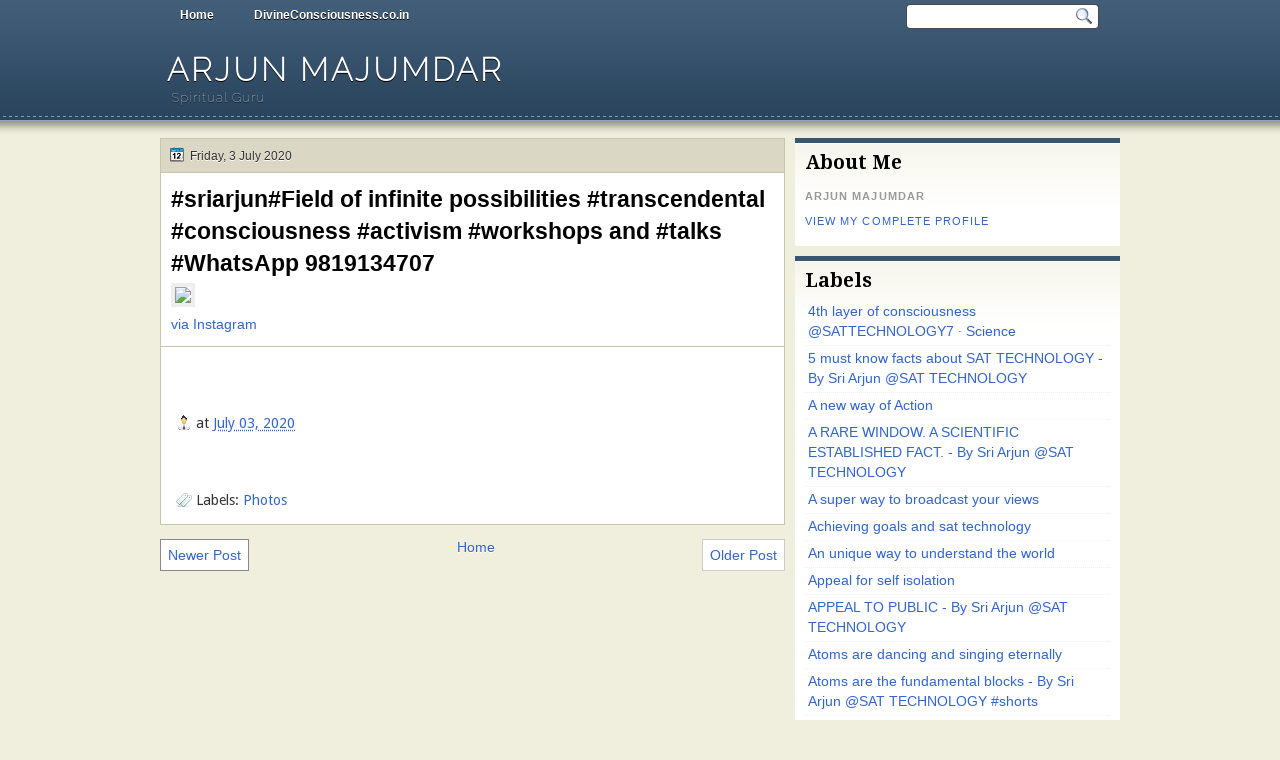

--- FILE ---
content_type: text/html; charset=UTF-8
request_url: https://www.arjunmajumdar.co.in/2020/07/sriarjunfield-of-infinite-possibilities_77.html
body_size: 21778
content:
<!DOCTYPE html>
<html dir='ltr' xmlns='http://www.w3.org/1999/xhtml' xmlns:b='http://www.google.com/2005/gml/b' xmlns:data='http://www.google.com/2005/gml/data' xmlns:expr='http://www.google.com/2005/gml/expr'>
<head>
<link href='https://www.blogger.com/static/v1/widgets/2944754296-widget_css_bundle.css' rel='stylesheet' type='text/css'/>
<link href="//fonts.googleapis.com/css?family=Droid+Serif:bold" rel="stylesheet" type="text/css">
<link href="//fonts.googleapis.com/css?family=Raleway:100" rel="stylesheet" type="text/css">
<link href="//fonts.googleapis.com/css?family=Droid+Sans:regular,bold" rel="stylesheet" type="text/css">
<meta content='text/html; charset=UTF-8' http-equiv='Content-Type'/>
<meta content='blogger' name='generator'/>
<link href='https://www.arjunmajumdar.co.in/favicon.ico' rel='icon' type='image/x-icon'/>
<link href='https://www.arjunmajumdar.co.in/2020/07/sriarjunfield-of-infinite-possibilities_77.html' rel='canonical'/>
<link rel="alternate" type="application/atom+xml" title="Arjun Majumdar - Atom" href="https://www.arjunmajumdar.co.in/feeds/posts/default" />
<link rel="alternate" type="application/rss+xml" title="Arjun Majumdar - RSS" href="https://www.arjunmajumdar.co.in/feeds/posts/default?alt=rss" />
<link rel="service.post" type="application/atom+xml" title="Arjun Majumdar - Atom" href="https://www.blogger.com/feeds/3959921051503154819/posts/default" />

<link rel="alternate" type="application/atom+xml" title="Arjun Majumdar - Atom" href="https://www.arjunmajumdar.co.in/feeds/8901838320169043276/comments/default" />
<!--Can't find substitution for tag [blog.ieCssRetrofitLinks]-->
<link href='https://scontent-iad3-1.cdninstagram.com/v/t51.29350-15/106164014_1022714944811428_8458404872092049204_n.jpg?_nc_cat=109&_nc_sid=8ae9d6&_nc_oc=AQlQ5nbhXX8iSZ4XdBve2ykCdowTeXTjSjQgJV2SR9hNwoJeX-MsBWD1vh283qMe3ko&_nc_ht=scontent-iad3-1.cdninstagram.com&oh=3269f529553291409bcf905c1436d490&oe=5F266F1A' rel='image_src'/>
<meta content='https://www.arjunmajumdar.co.in/2020/07/sriarjunfield-of-infinite-possibilities_77.html' property='og:url'/>
<meta content='#sriarjun#Field of infinite possibilities #transcendental #consciousness #activism #workshops and #talks #WhatsApp 9819134707' property='og:title'/>
<meta content=' via Instagram   ' property='og:description'/>
<meta content='https://lh3.googleusercontent.com/blogger_img_proxy/[base64]w1200-h630-p-k-no-nu' property='og:image'/>
<title>
#sriarjun#Field of infinite possibilities #transcendental #consciousness #activism #workshops and #talks #WhatsApp 9819134707 | Arjun Majumdar
</title>
<style type='text/css'>@font-face{font-family:'Droid Sans';font-style:normal;font-weight:400;font-display:swap;src:url(//fonts.gstatic.com/s/droidsans/v19/SlGVmQWMvZQIdix7AFxXkHNSbRYXags.woff2)format('woff2');unicode-range:U+0000-00FF,U+0131,U+0152-0153,U+02BB-02BC,U+02C6,U+02DA,U+02DC,U+0304,U+0308,U+0329,U+2000-206F,U+20AC,U+2122,U+2191,U+2193,U+2212,U+2215,U+FEFF,U+FFFD;}@font-face{font-family:'Droid Serif';font-style:normal;font-weight:700;font-display:swap;src:url(//fonts.gstatic.com/s/droidserif/v20/tDbV2oqRg1oM3QBjjcaDkOJGiRD7OwGtT0rU.woff2)format('woff2');unicode-range:U+0000-00FF,U+0131,U+0152-0153,U+02BB-02BC,U+02C6,U+02DA,U+02DC,U+0304,U+0308,U+0329,U+2000-206F,U+20AC,U+2122,U+2191,U+2193,U+2212,U+2215,U+FEFF,U+FFFD;}</style>
<style id='page-skin-1' type='text/css'><!--
/*
-----------------------------------------------
Blogger Template Style
Name:   Solistica
Author: Klodian
URL:    www.deluxetemplates.net
Date:   March 2011
License:  This free Blogger template is licensed under the Creative Commons Attribution 3.0 License, which permits both personal and commercial use. However, to satisfy the 'attribution' clause of the license, you are required to keep the footer links intact which provides due credit to its authors. For more specific details about the license, you may visit the URL below:
http://creativecommons.org/licenses/by/3.0
----------------------------------------------- */
#navbar-iframe {
display: none !important;
}
/* Variable definitions
====================
<Variable name="textcolor" description="Text Color"
type="color" default="#333">
<Variable name="linkcolor" description="Link Color"
type="color" default="#58a">
<Variable name="pagetitlecolor" description="Blog Title Color"
type="color" default="#fff">
<Variable name="descriptioncolor" description="Blog Description Color"
type="color" default="#eee">
<Variable name="titlecolor" description="Post Title Color"
type="color" default="#000">
<Variable name="sidebarcolor" description="Sidebar Title Color"
type="color" default="#000">
<Variable name="sidebartextcolor" description="Sidebar Text Color"
type="color" default="#555">
<Variable name="visitedlinkcolor" description="Visited Link Color"
type="color" default="#3366cc">
<Variable name="bodyfont" description="Text Font"
type="font" default="normal normal 110% Arial, Serif">
<Variable name="headerfont" description="Sidebar Title Font"
type="font"
default="bold 140%/1.4em 'Droid Serif',Trebuchet,Arial,Verdana,Sans-serif">
<Variable name="pagetitlefont" description="Blog Title Font"
type="font"
default="bold 220% Raleway,Serif">
<Variable name="descriptionfont" description="Blog Description Font"
type="font"
default="normal normal 90% 'Raleway',Trebuchet,Arial,Verdana,Sans-serif">
<Variable name="postfooterfont" description="Post Footer Font"
type="font"
default="normal normal 100% 'Droid Sans',Trebuchet,Arial,Verdana,Sans-serif">
<Variable name="startSide" description="Side where text starts in blog language"
type="automatic" default="left">
<Variable name="endSide" description="Side where text ends in blog language"
type="automatic" default="right">
*/
/* Use this with templates/template-twocol.html */
body {
background: url("https://blogger.googleusercontent.com/img/b/R29vZ2xl/AVvXsEjBzMYGPOzDf629qtstF_7rRdQ0hyphenhyphenVJ-F8mOOO1Buqy2jQIZV8kGC52zn3wpQlfSMHFijWf_rhHyAMv7HueYtRctYjjT904HAroRpLkmPwm5Ykgrg71RAO-7IT-bUT4GQwXM8sFqahCU8Sp/s0/wrapper.png") repeat-x scroll 0 0 #F0EEDD;
color:#333333;
font: small Georgia Serif;
margin: 0;
text-align: center;
}
a:link {
color:#3366cc;
text-decoration: none;
}
a:visited {
color:#3366cc;
text-decoration: none;
}
a:hover {
color:#ffffff;
text-decoration: underline;
}
a img {
border-width: 0;
}
#header-wrapper {
height: 100px;
margin: 0 auto;
width: 960px;
}
#header-inner {
background-position: center center;
margin-left: auto;
margin-right: auto;
}
#header {
color:#ffffff;
text-align: left;
}
#header h1 {
font: bold 220% Raleway,Serif;
letter-spacing: 3px;
margin: 0;
padding: 21px 7px 2px;
text-shadow: 0 1px 0 #000000;
text-transform: uppercase;
}
#header a {
color: #FFFFFF;
text-decoration: none;
}
#header a:hover {
color: #EEEEEE;
}
#header .description {
font: normal normal 90% 'Raleway',Trebuchet,Arial,Verdana,Sans-serif;
color: #eeeeee;
letter-spacing: 1px;
margin: 0 5px 5px;
padding: 0 7px 15px;
text-shadow: 0 1px 0 #000000;
text-transform: none;
}
#header img {
margin-left: auto;
margin-right: auto;
}
#outer-wrapper {
font: normal normal 110% Arial, Serif;
margin: 0 auto;
text-align: left;
width: 960px;
}
#footer a {
color: #000000;
}
#main-wrapper {
float: left;
margin-left: 0;
margin-top: 0;
overflow: hidden;
text-shadow: 0 1px 0 #FFFFFF;
width: 625px;
word-wrap: break-word;
}
#sidebar-wrapper {
float: right;
margin-right: 0;
margin-top: 0;
overflow: hidden;
text-shadow: 0 1px 0 #FFFFFF;
width: 325px;
word-wrap: break-word;
}
h2 {
font:bold 140%/1.4em 'Droid Serif',Trebuchet,Arial,Verdana,Sans-serif;
color:#000000;
letter-spacing: 0;
margin: 0;
padding: 7px 10px 0;
text-align: left;
text-shadow: none;
text-transform: none;
}
h2.date-header {
background: none repeat scroll 0 0 transparent;
font: 12px arial;
letter-spacing: 0;
margin: 0;
padding: 0;
text-align: left;
text-transform: none;
}
.post {
background: none repeat scroll 0 0 #FFFFFF;
border: 1px solid #C8C5AD;
margin: -1px 0 10px;
padding: 10px 10px 5px;
}
.post h3 {
color:#000000;
font-size: 160%;
font-weight: normal;
line-height: 1.4em;
margin: 0;
padding: 0 0 4px;
}
.post h3 a, .post h3 a:visited, .post h3 strong {
color:#000000;
display: block;
font-weight: bold;
text-decoration: none;
}
.post h3 strong, .post h3 a:hover {
color: #333333;
}
.post-body {
line-height: 1.6em;
margin: 0 0 0.75em;
}
.post-body blockquote {
line-height: 1.3em;
}
.post-footer {
border-top: 1px solid #C8C5AD;
color: #333333;
font:normal normal 100% 'Droid Sans',Trebuchet,Arial,Verdana,Sans-serif;
letter-spacing: 0;
margin: 0.75em -10px;
padding: 10px 15px 0;
text-transform: none;
}
.comment-link {
margin-left: 0.6em;
}
.post img, table.tr-caption-container {
border: 4px solid #EEEEEE;
}
.tr-caption-container img {
border: medium none;
padding: 0;
}
.post blockquote {
font: italic 13px georgia;
margin: 1em 20px;
}
.post blockquote p {
margin: 0.75em 0;
}
#comments h4 {
color: #666666;
font-size: 14px;
font-weight: bold;
letter-spacing: 0;
line-height: 1.4em;
margin: 1em 0;
text-transform: none;
}
#comments-block {
line-height: 1.6em;
margin: 1em 0 1.5em;
}
#comments-block .comment-author {
-moz-background-inline-policy: continuous;
background: none repeat scroll 0 0 #BBBAB5;
border: 1px solid #BBBAB5;
font-size: 15px;
font-weight: normal;
margin-right: 20px;
padding: 5px;
}
#comments .blogger-comment-icon, .blogger-comment-icon {
-moz-background-inline-policy: continuous;
background: none repeat scroll 0 0 #E8DEC4;
border-color: #E8DEC4;
border-style: solid;
border-width: 2px 1px 1px;
line-height: 16px;
padding: 5px;
}
#comments-block .comment-body {
border-left: 1px solid #BBBAB5;
border-right: 1px solid #BBBAB5;
margin-left: 0;
margin-right: 20px;
padding: 7px;
}
#comments-block .comment-footer {
border-bottom: 1px solid #BBBAB5;
border-left: 1px solid #BBBAB5;
border-right: 1px solid #BBBAB5;
font-size: 11px;
line-height: 1.4em;
margin: -0.25em 20px 2em 0;
padding: 5px;
text-transform: none;
}
#comments-block .comment-body p {
margin: 0 0 0.75em;
}
.deleted-comment {
color: gray;
font-style: italic;
}
#blog-pager-newer-link {
background: none repeat scroll 0 0 #FFFFFF;
border: 1px solid #888888;
float: left;
padding: 7px;
}
#blog-pager-older-link {
background: none repeat scroll 0 0 #FFFFFF;
border: 1px solid #CCCCCC;
float: right;
padding: 7px;
}
#blog-pager {
text-align: center;
}
.feed-links {
clear: both;
line-height: 2.5em;
}
.sidebar {
color:#555555;
font-size: 95%;
line-height: 1.5em;
}
.sidebar ul {
list-style: none outside none;
margin: 0;
padding: 0;
}
.sidebar li {
border-bottom: 1px dotted #EEEEEE;
line-height: 1.5em;
margin: 0;
padding: 3px;
}
.sidebar .widget, .main .widget {
margin: 0 0 1.5em;
padding: 0 0 1.5em;
}
.main .Blog {
border-bottom-width: 0;
}
.profile-img {
border: 1px solid #CCCCCC;
float: left;
margin: 0 5px 5px 0;
padding: 4px;
}
.profile-data {
color: #999999;
font: bold 78%/1.6em 'Trebuchet MS',Trebuchet,Arial,Verdana,Sans-serif;
letter-spacing: 0.1em;
margin: 0;
text-transform: uppercase;
}
.profile-datablock {
margin: 0.5em 0;
}
.profile-textblock {
line-height: 1.6em;
margin: 0.5em 0;
}
.profile-link {
font: 78% 'Trebuchet MS',Trebuchet,Arial,Verdana,Sans-serif;
letter-spacing: 0.1em;
text-transform: uppercase;
}
#footer {
clear: both;
color: #FFFFFF;
font: 12px Arial;
letter-spacing: 0;
margin: 0 auto;
padding-bottom: 30px;
padding-top: 25px;
text-align: center;
text-shadow: 0 1px 0 #000000;
text-transform: none;
width: 990px;
}
.feed-links {
display: none;
}
#Attribution1 {
display: none;
}
body#layout #footer {
display: none;
}
body#layout #addthis_toolbox {
display: none;
}
body#layout #crosscol-wrapper {
display: none;
}
body#layout #searchbox {
display: none;
}
.post-share-buttons {
}
#sidebar-wrapper .sidebar .widget {
background: url("https://blogger.googleusercontent.com/img/b/R29vZ2xl/AVvXsEgKXpPWIwlpiFAAkBYkPiiidkNjyRAlI3jJGaN5JwSe80KVFKBZeEFh-Zi9-vKcLb268YOPrDm_II2vS_2qvWm1CHG153W8b05UIzaBdc8hVZmC0i5WK2PJvPDnnhvjkDvW6MUv9IsxxJu2/s0/side.png") repeat-x scroll left 1px #FFFFFF;
border-top: 5px solid #3A556F;
margin-bottom: 10px;
padding-bottom: 10px;
}
#sidebar-wrapper .widget-content {
padding: 5px 10px;
}
#footer-bg {
background: none repeat scroll 0 0 #415D78;
}
.first-links {
margin-bottom: 5px;
}
.second-links {
}
#footer a {
color: #FFFFFF;
}
#content-wrapper {
margin-top: 8px;
}
#PageList1 {
height: 30px;
margin: 0 auto;
}
.PageList li a {
color: #FFFFFF;
font: bold 12px arial;
margin: 0;
padding: 8px 20px;
text-shadow: 0 1px 0 #000000;
}
.crosscol .PageList li, .footer .PageList li {
background: none repeat scroll 0 0 transparent;
float: left;
list-style: none outside none;
margin: 0;
padding: 6px 0;
}
.PageList li a:hover {
-moz-border-radius: 0 0 5px 5px;
-webkit-border-bottom-left-radius:5px;
-webkit-border-bottom-right-radius:5px;
border-radius: 0 0 5px 5px;
background: none repeat scroll 0 0 #2A445D;
color: #FFFFFF;
font-weight: bold;
text-decoration: none;
}
.PageList li.selected a {
-moz-border-radius: 0 0 5px 5px;
-webkit-border-bottom-left-radius:5px;
border-radius: 0 0 5px 5px;
-webkit-border-bottom-right-radius:5px;
background: none repeat scroll 0 0 #2A445D;
color: #FFFFFF;
font-weight: bold;
text-decoration: none;
}
#searchbox {
-moz-background-inline-policy: continuous;
background: url("https://blogger.googleusercontent.com/img/b/R29vZ2xl/AVvXsEgKCPIR7kyOWTVcHMe2HpVH_l2LwTylpxY0hr7U5qX5ScxlpOmt5t9efGwMINIcXWfRzlkmaO_LCeZ555F7NHwa1woAHjimboceMIhH1Ur8DVyJ5aW1UZiAdbris8NbcEll4NZQD_NTYCHl/s0/search.png") no-repeat scroll 0 0 transparent;
float: right;
height: 28px;
margin-right: 20px;
margin-top: -27px;
width: 195px;
}
#searchbox .textfield {
-moz-background-inline-policy: continuous;
background: none repeat scroll 0 0 transparent;
border: 0 none;
float: left;
height: 18px;
margin: 4px 1px 2px 8px;
width: 160px;
}
#searchbox .button {
-moz-background-inline-policy: continuous;
background: none repeat scroll 0 0 transparent;
border: 0 none;
cursor: pointer;
float: left;
height: 23px;
margin-left: 2px;
margin-top: 0;
width: 23px;
}
h2.date-header {
background: url("https://blogger.googleusercontent.com/img/b/R29vZ2xl/AVvXsEjXb8_Of6vJOZIkUTI0LJ_dgq9UxlPrYFsZUiyUVOciBd3DdfC_k6iffKqDZ4HBlfkDqTs_5uFm-QGaF053ZjfGhuICJSDh-9dcbRTnJ306J78t-HLMQ_uBtllHkqL6-RYFlF88eU0DPFz4/s0/1276328132_date.png") no-repeat scroll 8px 7px #DAD8C4;
border: 1px solid #C8C5AD;
color: #333333;
font: 12px arial;
letter-spacing: 0;
margin: 0;
padding: 10px 5px 9px 29px;
text-align: left;
text-shadow: 0 1px 0 #FFFFFF;
text-transform: none;
}
.post-author {
background: url("https://blogger.googleusercontent.com/img/b/R29vZ2xl/AVvXsEjdOWxb08KnLgX5IX6jLDDgBGGgZvSGGt8me_Gog_6ew2m3wJ_VcFjp6ihJPxKlhmCvwA_sqpdzMMwsVT1BiZY1Xy-7BH4dsDifieiRjqHNFBTU3-72Eg25NJvyCM4Sca0lznpeH_irWoWB/s0/aaa.png") no-repeat scroll 0 0 transparent;
padding-left: 20px;
}
.post-comment-link a {
background: url("https://blogger.googleusercontent.com/img/b/R29vZ2xl/AVvXsEirBqv2dJ2Fem4ms7ruBbPpEWSiRjqPuAUckvGf7HiJYFNZ7N2RBBVaPVhcUFHKdtT4nOW8DCHFG85UzhEVICphlpmYFqdGh74ZluQrZoGcHXi6MCZtCI3oYQCPlaBksuO9OZVz7ts-4blM/s0/1276328597_comment.png") no-repeat scroll left center transparent;
padding-left: 20px;
}
.post-labels {
background: url("https://blogger.googleusercontent.com/img/b/R29vZ2xl/AVvXsEjPV4Kchix4MJLZOQAjlbRelngPswRrVqNq9t7Lv400XoQaJLHOdgHWDvWJfQw_O_tzIn-Gbo7OrX42Ytoe6Pu5wd4QxH0t88WtVR2yMAQzNRiVPPGLFxgygRjwvTRmRt-s296d-L9qm44Z/s0/1276330011_tags.png") no-repeat scroll left center transparent;
padding-left: 20px;
}
.col-left {
float: left;
width: 48%;
}
.col-right {
float: right;
width: 49%;
}
.post-body img {max-width:99%;}

--></style>
<link href='https://www.blogger.com/dyn-css/authorization.css?targetBlogID=3959921051503154819&amp;zx=ec76ea26-e6d1-46e7-a1b7-733fa2eddc69' media='none' onload='if(media!=&#39;all&#39;)media=&#39;all&#39;' rel='stylesheet'/><noscript><link href='https://www.blogger.com/dyn-css/authorization.css?targetBlogID=3959921051503154819&amp;zx=ec76ea26-e6d1-46e7-a1b7-733fa2eddc69' rel='stylesheet'/></noscript>
<meta name='google-adsense-platform-account' content='ca-host-pub-1556223355139109'/>
<meta name='google-adsense-platform-domain' content='blogspot.com'/>

<script async src="https://pagead2.googlesyndication.com/pagead/js/adsbygoogle.js?client=ca-pub-2366723763871601&host=ca-host-pub-1556223355139109" crossorigin="anonymous"></script>

<!-- data-ad-client=ca-pub-2366723763871601 -->

</head>
<body>
<div id='outer-wrapper'><div id='wrap2'>
<!-- skip links for text browsers -->
<span id='skiplinks' style='display:none;'>
<a href='#main'>skip to main </a> |
      <a href='#sidebar'>skip to sidebar</a>
</span>
<div id='crosscol-wrapper' style='text-align:center'>
<div class='crosscol section' id='crosscol'><div class='widget PageList' data-version='1' id='PageList1'>
<h2>Pages</h2>
<div class='widget-content'>
<ul>
<li><a href='https://www.arjunmajumdar.co.in/'>Home</a></li>
<li><a href='http://www.divineconsciousness.co.in'>DivineConsciousness.co.in</a></li>
</ul>
<div class='clear'></div>
</div>
</div></div>
<div id='searchbox'>
<form action='/search' id='searchthis' method='get'>
<div class='content'>
<input class='textfield' name='q' size='24' type='text' value=''/>
<input class='button' type='submit' value=''/>
</div>
</form>
</div>
</div>
<div id='header-wrapper'>
<div class='header section' id='header'><div class='widget Header' data-version='1' id='Header1'>
<div id='header-inner'>
<div class='titlewrapper'>
<h1 class='title'>
<a href='https://www.arjunmajumdar.co.in/'>Arjun Majumdar</a>
</h1>
</div>
<div class='descriptionwrapper'>
<p class='description'><span>Spiritual Guru</span></p>
</div>
</div>
</div></div>
</div>
<div id='content-wrapper'>
<div id='main-wrapper'>
<div class='main section' id='main'><div class='widget Blog' data-version='1' id='Blog1'>
<div class='blog-posts hfeed'>
<!--Can't find substitution for tag [defaultAdStart]-->
<h2 class='date-header'>Friday, 3 July 2020</h2>
<div class='post hentry uncustomized-post-template'>
<a name='8901838320169043276'></a>
<h3 class='post-title entry-title'>
<a href='https://www.arjunmajumdar.co.in/2020/07/sriarjunfield-of-infinite-possibilities_77.html'>#sriarjun#Field of infinite possibilities #transcendental #consciousness #activism #workshops and #talks #WhatsApp 9819134707</a>
</h3>
<div class='post-header-line-1'></div>
<div class='post-body entry-content'>
<img src="https://scontent-iad3-1.cdninstagram.com/v/t51.29350-15/106164014_1022714944811428_8458404872092049204_n.jpg?_nc_cat=109&amp;_nc_sid=8ae9d6&amp;_nc_oc=AQlQ5nbhXX8iSZ4XdBve2ykCdowTeXTjSjQgJV2SR9hNwoJeX-MsBWD1vh283qMe3ko&amp;_nc_ht=scontent-iad3-1.cdninstagram.com&amp;oh=3269f529553291409bcf905c1436d490&amp;oe=5F266F1A" style="max-width:586px;" /><br />
<div><a href="https://instagr.am/p/CCLRbSSnPsm/">via Instagram</a></div>

<div style='clear: both;'></div>
</div>
<div class='post-footer'>
<div class='post-footer-line post-footer-line-1'>
<span class='post-author vcard'>
</span>
<span class='post-timestamp'>
at
<a class='timestamp-link' href='https://www.arjunmajumdar.co.in/2020/07/sriarjunfield-of-infinite-possibilities_77.html' rel='bookmark' title='permanent link'><abbr class='published' title='2020-07-03T05:09:00-07:00'>July 03, 2020</abbr></a>
</span>
<span class='reaction-buttons'>
</span>
<span class='star-ratings'>
</span>
<span class='post-comment-link'>
</span>
<span class='post-backlinks post-comment-link'>
</span>
<span class='post-icons'>
<span class='post-share-buttons'>
<a class='share-button sb-email' href='https://www.blogger.com/share-post.g?blogID=3959921051503154819&postID=8901838320169043276&target=email' target='_blank' title='Email This'>
<span class='share-button-link-text'>Email This</span></a>
<a class='share-button sb-blog' href='https://www.blogger.com/share-post.g?blogID=3959921051503154819&postID=8901838320169043276&target=blog' onclick='window.open(this.href, "_blank", "height=270,width=475"); return false;' target='_blank' title='BlogThis!'>
<span class='share-button-link-text'>BlogThis!</span></a>
<a class='share-button sb-twitter' href='https://www.blogger.com/share-post.g?blogID=3959921051503154819&postID=8901838320169043276&target=twitter' target='_blank' title='Share to X'>
<span class='share-button-link-text'>Share to X</span></a>
<a class='share-button sb-facebook' href='https://www.blogger.com/share-post.g?blogID=3959921051503154819&postID=8901838320169043276&target=facebook' onclick='window.open(this.href, "_blank", "height=430,width=640"); return false;' target='_blank' title='Share to Facebook'>
<span class='share-button-link-text'>Share to Facebook</span></a>
<a class='share-button sb-buzz' href='https://www.blogger.com/share-post.g?blogID=3959921051503154819&postID=8901838320169043276&target=buzz' onclick='window.open(this.href, "_blank", "height=415,width=690"); return false;' target='_blank' title=''>
<span class='share-button-link-text'><!--Can't find substitution for tag [top.shareToBuzzMsg]--></span></a>
</span>
<span class='item-control blog-admin pid-327297912'>
<a href='https://www.blogger.com/post-edit.g?blogID=3959921051503154819&postID=8901838320169043276&from=pencil' title='Edit Post'>
<img alt="" class="icon-action" height="18" src="//www.blogger.com/img/icon18_edit_allbkg.gif" width="18">
</a>
</span>
</span>
</div>
<div class='post-footer-line post-footer-line-2'>
<span class='post-labels'>
Labels:
<a href='https://www.arjunmajumdar.co.in/search/label/Photos' rel='tag'>Photos</a>
</span>
</div>
<div class='post-footer-line post-footer-line-3'>
<span class='post-location'>
</span>
</div>
</div>
</div>
<div class='comments' id='comments'>
<a name='comments'></a>
<div id='backlinks-container'>
<div id='Blog1_backlinks-container'>
</div>
</div>
</div>
<!--Can't find substitution for tag [adEnd]-->
</div>
<div class='blog-pager' id='blog-pager'>
<span id='blog-pager-newer-link'>
<a class='blog-pager-newer-link' href='https://www.arjunmajumdar.co.in/2020/07/sriarjunfield-of-infinite-possibilities_1.html' id='Blog1_blog-pager-newer-link' title='Newer Post'>Newer Post</a>
</span>
<span id='blog-pager-older-link'>
<a class='blog-pager-older-link' href='https://www.arjunmajumdar.co.in/2020/07/sriarjuntranscendental-consciousness_33.html' id='Blog1_blog-pager-older-link' title='Older Post'>Older Post</a>
</span>
<a class='home-link' href='https://www.arjunmajumdar.co.in/'>Home</a>
</div>
<div class='clear'></div>
</div></div>
</div>
<div id='sidebar-wrapper'>
<div class='sidebar section' id='sidebar'><div class='widget Profile' data-version='1' id='Profile1'>
<h2>About Me</h2>
<div class='widget-content'>
<dl class='profile-datablock'>
<dt class='profile-data'>Arjun Majumdar</dt>
</dl>
<a class='profile-link' href='https://www.blogger.com/profile/07663448667161694780'>View my complete profile</a>
<div class='clear'></div>
</div>
</div><div class='widget Attribution' data-version='1' id='Attribution1'>
<div class='widget-content' style='text-align: center;'>
Powered by <a href='https://www.blogger.com' target='_blank'>Blogger</a>.
</div>
<div class='clear'></div>
</div><div class='widget Label' data-version='1' id='Label1'>
<h2>Labels</h2>
<div class='widget-content list-label-widget-content'>
<ul>
<li>
<a dir='ltr' href='https://www.arjunmajumdar.co.in/search/label/4th%20layer%20of%20consciousness%20%40SATTECHNOLOGY7%20%C2%B7%20Science'>4th layer of consciousness @SATTECHNOLOGY7 &#183; Science</a>
</li>
<li>
<a dir='ltr' href='https://www.arjunmajumdar.co.in/search/label/5%20must%20know%20facts%20about%20SAT%20TECHNOLOGY%20-%20By%20Sri%20Arjun%20%40SAT%20TECHNOLOGY'>5 must know facts about SAT TECHNOLOGY - By Sri Arjun @SAT TECHNOLOGY</a>
</li>
<li>
<a dir='ltr' href='https://www.arjunmajumdar.co.in/search/label/A%20new%20way%20of%20Action'>A new way of Action</a>
</li>
<li>
<a dir='ltr' href='https://www.arjunmajumdar.co.in/search/label/A%20RARE%20WINDOW.%20A%20SCIENTIFIC%20ESTABLISHED%20FACT.%20-%20By%20Sri%20Arjun%20%40SAT%20TECHNOLOGY'>A RARE WINDOW. A SCIENTIFIC ESTABLISHED FACT. - By Sri Arjun @SAT TECHNOLOGY</a>
</li>
<li>
<a dir='ltr' href='https://www.arjunmajumdar.co.in/search/label/A%20super%20way%20to%20broadcast%20your%20views'>A super way to broadcast your views</a>
</li>
<li>
<a dir='ltr' href='https://www.arjunmajumdar.co.in/search/label/Achieving%20goals%20and%20sat%20technology'>Achieving goals and sat technology</a>
</li>
<li>
<a dir='ltr' href='https://www.arjunmajumdar.co.in/search/label/An%20unique%20way%20to%20understand%20the%20world'>An unique way to understand the world</a>
</li>
<li>
<a dir='ltr' href='https://www.arjunmajumdar.co.in/search/label/Appeal%20for%20self%20isolation'>Appeal for self isolation</a>
</li>
<li>
<a dir='ltr' href='https://www.arjunmajumdar.co.in/search/label/APPEAL%20TO%20PUBLIC%20-%20By%20Sri%20Arjun%20%40SAT%20TECHNOLOGY'>APPEAL TO PUBLIC - By Sri Arjun @SAT TECHNOLOGY</a>
</li>
<li>
<a dir='ltr' href='https://www.arjunmajumdar.co.in/search/label/Atoms%20are%20dancing%20and%20singing%20eternally'>Atoms are dancing and singing eternally</a>
</li>
<li>
<a dir='ltr' href='https://www.arjunmajumdar.co.in/search/label/Atoms%20are%20the%20fundamental%20blocks%20-%20By%20Sri%20Arjun%20%40SAT%20TECHNOLOGY%20%23shorts'>Atoms are the fundamental blocks - By Sri Arjun @SAT TECHNOLOGY #shorts</a>
</li>
<li>
<a dir='ltr' href='https://www.arjunmajumdar.co.in/search/label/Attachment%20to%20life%20is%20fools%20paradise'>Attachment to life is fools paradise</a>
</li>
<li>
<a dir='ltr' href='https://www.arjunmajumdar.co.in/search/label/Attention%20means%20to%20attend%20something'>Attention means to attend something</a>
</li>
<li>
<a dir='ltr' href='https://www.arjunmajumdar.co.in/search/label/attentive%20sleep%20and%20manifestation'>attentive sleep and manifestation</a>
</li>
<li>
<a dir='ltr' href='https://www.arjunmajumdar.co.in/search/label/Behind%20the%20chaos%20there%20are%20deeper%20meaning%20of%20life'>Behind the chaos there are deeper meaning of life</a>
</li>
<li>
<a dir='ltr' href='https://www.arjunmajumdar.co.in/search/label/Beyond%20the%20realms%20of%20thoughts%20and%20creation'>Beyond the realms of thoughts and creation</a>
</li>
<li>
<a dir='ltr' href='https://www.arjunmajumdar.co.in/search/label/Break%20free%20from%20the%20cyclic%20process%20of%20life'>Break free from the cyclic process of life</a>
</li>
<li>
<a dir='ltr' href='https://www.arjunmajumdar.co.in/search/label/Break%20free%20from%20your%20centre'>Break free from your centre</a>
</li>
<li>
<a dir='ltr' href='https://www.arjunmajumdar.co.in/search/label/Break%20the%20wall%20of%20divisions'>Break the wall of divisions</a>
</li>
<li>
<a dir='ltr' href='https://www.arjunmajumdar.co.in/search/label/business%20man%20and%20absolute%20theory'>business man and absolute theory</a>
</li>
<li>
<a dir='ltr' href='https://www.arjunmajumdar.co.in/search/label/callousness'>callousness</a>
</li>
<li>
<a dir='ltr' href='https://www.arjunmajumdar.co.in/search/label/CAN%20YOU%20HEAR%20THE%20MUSIC%20IN%20THE%20NATURE%3F%20-%20By%20Sri%20Arjun%20%40SAT%20TECHNOLOGY'>CAN YOU HEAR THE MUSIC IN THE NATURE? - By Sri Arjun @SAT TECHNOLOGY</a>
</li>
<li>
<a dir='ltr' href='https://www.arjunmajumdar.co.in/search/label/capitalism%20and%20higher%20consciousness'>capitalism and higher consciousness</a>
</li>
<li>
<a dir='ltr' href='https://www.arjunmajumdar.co.in/search/label/CAUSE%20OF%20SUFFERINGS%20-%20By%20Sri%20Arjun%20%40SAT%20TECHNOLOGY%20%23shorts'>CAUSE OF SUFFERINGS - By Sri Arjun @SAT TECHNOLOGY #shorts</a>
</li>
<li>
<a dir='ltr' href='https://www.arjunmajumdar.co.in/search/label/Cause%20of%20this%20corona%20pandemic'>Cause of this corona pandemic</a>
</li>
<li>
<a dir='ltr' href='https://www.arjunmajumdar.co.in/search/label/Centre%20less%20creator'>Centre less creator</a>
</li>
<li>
<a dir='ltr' href='https://www.arjunmajumdar.co.in/search/label/Coherent%20brain%20and%20higher%20consciousness'>Coherent brain and higher consciousness</a>
</li>
<li>
<a dir='ltr' href='https://www.arjunmajumdar.co.in/search/label/Come%20out%20of%20the%20rut%20-%20By%20Sri%20Arjun%20%40SAT%20TECHNOLOGY'>Come out of the rut - By Sri Arjun @SAT TECHNOLOGY</a>
</li>
<li>
<a dir='ltr' href='https://www.arjunmajumdar.co.in/search/label/Come%20out%20of%20the%20rut%20-%20By%20Sri%20Arjun%20SAT%20Technology'>Come out of the rut - By Sri Arjun SAT Technology</a>
</li>
<li>
<a dir='ltr' href='https://www.arjunmajumdar.co.in/search/label/Communism'>Communism</a>
</li>
<li>
<a dir='ltr' href='https://www.arjunmajumdar.co.in/search/label/Compulsiveness%20-%20By%20Sri%20Arjun%20%40SAT%20TECHNOLOGY%20%23shorts'>Compulsiveness - By Sri Arjun @SAT TECHNOLOGY #shorts</a>
</li>
<li>
<a dir='ltr' href='https://www.arjunmajumdar.co.in/search/label/concentration%20and%20attention'>concentration and attention</a>
</li>
<li>
<a dir='ltr' href='https://www.arjunmajumdar.co.in/search/label/Connect%20your%20mind%20to%20the%20field%20of%20infinite%20possibilities'>Connect your mind to the field of infinite possibilities</a>
</li>
<li>
<a dir='ltr' href='https://www.arjunmajumdar.co.in/search/label/Consciousness%20-%20By%20Sri%20Arjun%20%40SAT%20TECHNOLOGY%20%23shorts'>Consciousness - By Sri Arjun @SAT TECHNOLOGY #shorts</a>
</li>
<li>
<a dir='ltr' href='https://www.arjunmajumdar.co.in/search/label/Consciousness%20and%20brain'>Consciousness and brain</a>
</li>
<li>
<a dir='ltr' href='https://www.arjunmajumdar.co.in/search/label/CONSCIOUSNESS%20AND%20CONSCIENCE%20-%20By%20Sri%20Arjun%20%40SAT%20TECHNOLOGY'>CONSCIOUSNESS AND CONSCIENCE - By Sri Arjun @SAT TECHNOLOGY</a>
</li>
<li>
<a dir='ltr' href='https://www.arjunmajumdar.co.in/search/label/Consciousness%20created%20everything'>Consciousness created everything</a>
</li>
<li>
<a dir='ltr' href='https://www.arjunmajumdar.co.in/search/label/Consciousness%20is%20like%20vast%20ocean'>Consciousness is like vast ocean</a>
</li>
<li>
<a dir='ltr' href='https://www.arjunmajumdar.co.in/search/label/CONSCIOUSNESS%20IS%20NOT%20AN%20ILLUSION%20-%20By%20Sri%20Arjun%20%40SAT%20TECHNOLOGY'>CONSCIOUSNESS IS NOT AN ILLUSION - By Sri Arjun @SAT TECHNOLOGY</a>
</li>
<li>
<a dir='ltr' href='https://www.arjunmajumdar.co.in/search/label/Consequences%20-%20By%20Sri%20Arjun%20%40SAT%20TECHNOLOGY%20%23shorts'>Consequences - By Sri Arjun @SAT TECHNOLOGY #shorts</a>
</li>
<li>
<a dir='ltr' href='https://www.arjunmajumdar.co.in/search/label/CONVERSATION%20-%20By%20Sri%20Arjun%20%40SAT%20TECHNOLOGY'>CONVERSATION - By Sri Arjun @SAT TECHNOLOGY</a>
</li>
<li>
<a dir='ltr' href='https://www.arjunmajumdar.co.in/search/label/Core%20Value%20Of%20Religion%20-%20By%20Sri%20Arjun%20%40SAT%20TECHNOLOGY%20%23shorts'>Core Value Of Religion - By Sri Arjun @SAT TECHNOLOGY #shorts</a>
</li>
<li>
<a dir='ltr' href='https://www.arjunmajumdar.co.in/search/label/Cosmic%20intelligence%20-%20By%20Sri%20Arjun%20%40SAT%20TECHNOLOGY%20%23shorts'>Cosmic intelligence - By Sri Arjun @SAT TECHNOLOGY #shorts</a>
</li>
<li>
<a dir='ltr' href='https://www.arjunmajumdar.co.in/search/label/Culture%20of%20human%20civilization%20-%20By%20Sri%20Arjun%20%40SAT%20TECHNOLOGY'>Culture of human civilization - By Sri Arjun @SAT TECHNOLOGY</a>
</li>
<li>
<a dir='ltr' href='https://www.arjunmajumdar.co.in/search/label/Deepawali%20-%20By%20Sri%20Arjun%20%40SAT%20TECHNOLOGY%20%23shorts'>Deepawali - By Sri Arjun @SAT TECHNOLOGY #shorts</a>
</li>
<li>
<a dir='ltr' href='https://www.arjunmajumdar.co.in/search/label/Desire%20less%20state%20empowers%20you'>Desire less state empowers you</a>
</li>
<li>
<a dir='ltr' href='https://www.arjunmajumdar.co.in/search/label/Different%20stairs%20-%20By%20Sri%20Arjun%20%40SAT%20TECHNOLOGY%20%23shorts'>Different stairs - By Sri Arjun @SAT TECHNOLOGY #shorts</a>
</li>
<li>
<a dir='ltr' href='https://www.arjunmajumdar.co.in/search/label/DIVINE%20HANDS%20ARE%20EVERYWHERE%20-%20By%20Sri%20Arjun%20%40SAT%20TECHNOLOGY'>DIVINE HANDS ARE EVERYWHERE - By Sri Arjun @SAT TECHNOLOGY</a>
</li>
<li>
<a dir='ltr' href='https://www.arjunmajumdar.co.in/search/label/Divine%20Right%20%E2%80%93%20SAT%20TECHNOLOGY%20-%20By%20Sri%20Arjun%20%40SAT%20TECHNOLOGY'>Divine Right &#8211; SAT TECHNOLOGY - By Sri Arjun @SAT TECHNOLOGY</a>
</li>
<li>
<a dir='ltr' href='https://www.arjunmajumdar.co.in/search/label/DNA%20correction%20and%20SAT%20Technology'>DNA correction and SAT Technology</a>
</li>
<li>
<a dir='ltr' href='https://www.arjunmajumdar.co.in/search/label/Do%20you%20know%20practical%20application%20of%20clairvoyance%3F'>Do you know practical application of clairvoyance?</a>
</li>
<li>
<a dir='ltr' href='https://www.arjunmajumdar.co.in/search/label/Does%20passion%20means%20suffering%3F%20by%20Sri%20Arjun%20%40SATTECHNOLOGY7%20%C2%B7%20Science'>Does passion means suffering? by Sri Arjun @SATTECHNOLOGY7 &#183; Science</a>
</li>
<li>
<a dir='ltr' href='https://www.arjunmajumdar.co.in/search/label/Does%20SAT%20TECHNOLOGY%20believe%20in%20yoga%3F%20-%20By%20Sri%20Arjun%20%40SAT%20TECHNOLOGY'>Does SAT TECHNOLOGY believe in yoga? - By Sri Arjun @SAT TECHNOLOGY</a>
</li>
<li>
<a dir='ltr' href='https://www.arjunmajumdar.co.in/search/label/Domain%20of%20unknown%20-%20By%20Sri%20Arjun%20%40SAT%20TECHNOLOGY%20%23shorts'>Domain of unknown - By Sri Arjun @SAT TECHNOLOGY #shorts</a>
</li>
<li>
<a dir='ltr' href='https://www.arjunmajumdar.co.in/search/label/Don%27t%20hear%20unexpressed%20emotions%20-%20By%20Sri%20Arjun%20%40SAT%20TECHNOLOGY%20%23shorts'>Don&#39;t hear unexpressed emotions - By Sri Arjun @SAT TECHNOLOGY #shorts</a>
</li>
<li>
<a dir='ltr' href='https://www.arjunmajumdar.co.in/search/label/DON%E2%80%99T%20RUN%20AWAY%20FROM%20%E2%80%98LONELINESS%E2%80%99%20-%20By%20Sri%20Arjun%20%40SAT%20TECHNOLOGY'>DON&#8217;T RUN AWAY FROM &#8216;LONELINESS&#8217; - By Sri Arjun @SAT TECHNOLOGY</a>
</li>
<li>
<a dir='ltr' href='https://www.arjunmajumdar.co.in/search/label/Dr%20Suhani%20Mendonsa%20in%20conversation%20with%20Sri%20Arjun'>Dr Suhani Mendonsa in conversation with Sri Arjun</a>
</li>
<li>
<a dir='ltr' href='https://www.arjunmajumdar.co.in/search/label/Drag%20the%20%27%20shadow%20of%20consequences%27%20to%20surface%20layer%20of%20your%20mind-By%20Sri%20Arjun%20%40SAT%20TECHNOLOGY%23shorts'>Drag the &#39; shadow of consequences&#39; to surface layer of your mind-By Sri Arjun @SAT TECHNOLOGY#shorts</a>
</li>
<li>
<a dir='ltr' href='https://www.arjunmajumdar.co.in/search/label/Draw%20backs%20of%20Morden%20education'>Draw backs of Morden education</a>
</li>
<li>
<a dir='ltr' href='https://www.arjunmajumdar.co.in/search/label/DROP%20ALL%20YOUR%20IDENTITIES%20-%20By%20Sri%20Arjun%20%40SAT%20TECHNOLOGY'>DROP ALL YOUR IDENTITIES - By Sri Arjun @SAT TECHNOLOGY</a>
</li>
<li>
<a dir='ltr' href='https://www.arjunmajumdar.co.in/search/label/Education%20-%20By%20Sri%20Arjun%20%40SAT%20TECHNOLOGY%20%23shorts'>Education - By Sri Arjun @SAT TECHNOLOGY #shorts</a>
</li>
<li>
<a dir='ltr' href='https://www.arjunmajumdar.co.in/search/label/emotions'>emotions</a>
</li>
<li>
<a dir='ltr' href='https://www.arjunmajumdar.co.in/search/label/Ending%20of%20attachment%20and%20beginning%20of%20true%20freedom'>Ending of attachment and beginning of true freedom</a>
</li>
<li>
<a dir='ltr' href='https://www.arjunmajumdar.co.in/search/label/ENEGY%20AND%20INFORMATION%20-%20By%20Sri%20Arjun%20%40SAT%20TECHNOLOGY%20%23shorts'>ENEGY AND INFORMATION - By Sri Arjun @SAT TECHNOLOGY #shorts</a>
</li>
<li>
<a dir='ltr' href='https://www.arjunmajumdar.co.in/search/label/Entropy'>Entropy</a>
</li>
<li>
<a dir='ltr' href='https://www.arjunmajumdar.co.in/search/label/Environmental%20pollution%20global%20economics%20and%20higher%20consciousness'>Environmental pollution global economics and higher consciousness</a>
</li>
<li>
<a dir='ltr' href='https://www.arjunmajumdar.co.in/search/label/ERADICATE%20POVERTY%20INWARDLY%20-%20By%20Sri%20Arjun%20SAT%20Technology'>ERADICATE POVERTY INWARDLY - By Sri Arjun SAT Technology</a>
</li>
<li>
<a dir='ltr' href='https://www.arjunmajumdar.co.in/search/label/Everything%20is%20unique%20-%20By%20Sri%20Arjun%20%40SAT%20TECHNOLOGY%20%23shorts'>Everything is unique - By Sri Arjun @SAT TECHNOLOGY #shorts</a>
</li>
<li>
<a dir='ltr' href='https://www.arjunmajumdar.co.in/search/label/Existence%20and%20human%20being%20by%20Sri%20Arjun%20%40SATTECHNOLOGY7%20-%20Science'>Existence and human being by Sri Arjun @SATTECHNOLOGY7 - Science</a>
</li>
<li>
<a dir='ltr' href='https://www.arjunmajumdar.co.in/search/label/Existence%20takes%20care%20equally'>Existence takes care equally</a>
</li>
<li>
<a dir='ltr' href='https://www.arjunmajumdar.co.in/search/label/Expectation%20is%20the%20source%20of%20all%20problems'>Expectation is the source of all problems</a>
</li>
<li>
<a dir='ltr' href='https://www.arjunmajumdar.co.in/search/label/Experience%20beyond%20senses%20-%20By%20Sri%20Arjun%20%40SAT%20TECHNOLOGY'>Experience beyond senses - By Sri Arjun @SAT TECHNOLOGY</a>
</li>
<li>
<a dir='ltr' href='https://www.arjunmajumdar.co.in/search/label/Experiences%20happening%20within%20you%20-%20By%20Sri%20Arjun%20%40SAT%20TECHNOLOGY%20%23shorts'>Experiences happening within you - By Sri Arjun @SAT TECHNOLOGY #shorts</a>
</li>
<li>
<a dir='ltr' href='https://www.arjunmajumdar.co.in/search/label/FACT%20IS%20FACT%20-%20By%20Sri%20Arjun%20%40SAT%20TECHNOLOGY'>FACT IS FACT - By Sri Arjun @SAT TECHNOLOGY</a>
</li>
<li>
<a dir='ltr' href='https://www.arjunmajumdar.co.in/search/label/FACT%20IS%20NOT%20AN%20IDEA'>FACT IS NOT AN IDEA</a>
</li>
<li>
<a dir='ltr' href='https://www.arjunmajumdar.co.in/search/label/feelings%20-%20By%20Sri%20Arjun%20%40SAT%20TECHNOLOGY%20%23shorts'>feelings - By Sri Arjun @SAT TECHNOLOGY #shorts</a>
</li>
<li>
<a dir='ltr' href='https://www.arjunmajumdar.co.in/search/label/File%20of%20infinite%20possibilities'>File of infinite possibilities</a>
</li>
<li>
<a dir='ltr' href='https://www.arjunmajumdar.co.in/search/label/Finest%20part%20of%20your%20mind'>Finest part of your mind</a>
</li>
<li>
<a dir='ltr' href='https://www.arjunmajumdar.co.in/search/label/Four%20parts%20of%20the%20mind'>Four parts of the mind</a>
</li>
<li>
<a dir='ltr' href='https://www.arjunmajumdar.co.in/search/label/FROM%20WHERE%20DOES%20CONSCIOUSNESS%20COME%20FROM%3F%20-%20By%20Sri%20Arjun%20%40SAT%20TECHNOLOGY'>FROM WHERE DOES CONSCIOUSNESS COME FROM? - By Sri Arjun @SAT TECHNOLOGY</a>
</li>
<li>
<a dir='ltr' href='https://www.arjunmajumdar.co.in/search/label/Fundamental%20level%20of%20reality%20-%20By%20Sri%20Arjun%20%40SAT%20TECHNOLOGY%20%23shorts'>Fundamental level of reality - By Sri Arjun @SAT TECHNOLOGY #shorts</a>
</li>
<li>
<a dir='ltr' href='https://www.arjunmajumdar.co.in/search/label/Glimpse%20of%20light%20%28poem%29'>Glimpse of light (poem)</a>
</li>
<li>
<a dir='ltr' href='https://www.arjunmajumdar.co.in/search/label/Global%20economics%20and%20higher%20consciousness'>Global economics and higher consciousness</a>
</li>
<li>
<a dir='ltr' href='https://www.arjunmajumdar.co.in/search/label/Global%20economics%20and%20transcendental%20consciousness'>Global economics and transcendental consciousness</a>
</li>
<li>
<a dir='ltr' href='https://www.arjunmajumdar.co.in/search/label/Global%20economics%20of%20consciousness'>Global economics of consciousness</a>
</li>
<li>
<a dir='ltr' href='https://www.arjunmajumdar.co.in/search/label/Global%20economics%20without%20%27I%27%20factor'>Global economics without &#39;I&#39; factor</a>
</li>
<li>
<a dir='ltr' href='https://www.arjunmajumdar.co.in/search/label/Go%20beyond%20your%20thoughts%20and%20see%20the%20existence%20-%20By%20Sri%20Arjun%20%40SAT%20TECHNOLOGY'>Go beyond your thoughts and see the existence - By Sri Arjun @SAT TECHNOLOGY</a>
</li>
<li>
<a dir='ltr' href='https://www.arjunmajumdar.co.in/search/label/Group%20dynamics%20and%20SAT%20technology'>Group dynamics and SAT technology</a>
</li>
<li>
<a dir='ltr' href='https://www.arjunmajumdar.co.in/search/label/Habit%20-%20By%20Sri%20Arjun%20%40SAT%20TECHNOLOGY%20%23shorts'>Habit - By Sri Arjun @SAT TECHNOLOGY #shorts</a>
</li>
<li>
<a dir='ltr' href='https://www.arjunmajumdar.co.in/search/label/hbjhbjj'>hbjhbjj</a>
</li>
<li>
<a dir='ltr' href='https://www.arjunmajumdar.co.in/search/label/Higher%20Consciousness%20%26%20Global%20Business-%20By%20Sri%20Arjun%20%40SAT%20TECHNOLOGY'>Higher Consciousness &amp; Global Business- By Sri Arjun @SAT TECHNOLOGY</a>
</li>
<li>
<a dir='ltr' href='https://www.arjunmajumdar.co.in/search/label/Higher%20consciousness%20and%20brain%20coherence'>Higher consciousness and brain coherence</a>
</li>
<li>
<a dir='ltr' href='https://www.arjunmajumdar.co.in/search/label/Higher%20consciousness%20and%20creation'>Higher consciousness and creation</a>
</li>
<li>
<a dir='ltr' href='https://www.arjunmajumdar.co.in/search/label/higher%20consciousness%20and%20entropy'>higher consciousness and entropy</a>
</li>
<li>
<a dir='ltr' href='https://www.arjunmajumdar.co.in/search/label/Higher%20consciousness%20and%20fulfilment%20of%20life'>Higher consciousness and fulfilment of life</a>
</li>
<li>
<a dir='ltr' href='https://www.arjunmajumdar.co.in/search/label/Higher%20consciousness%20and%20global%20business'>Higher consciousness and global business</a>
</li>
<li>
<a dir='ltr' href='https://www.arjunmajumdar.co.in/search/label/Higher%20consciousness%20and%20global%20business%20%28part%202%29'>Higher consciousness and global business (part 2)</a>
</li>
<li>
<a dir='ltr' href='https://www.arjunmajumdar.co.in/search/label/Higher%20consciousness%20and%20global%20business%20%28part%203%29'>Higher consciousness and global business (part 3)</a>
</li>
<li>
<a dir='ltr' href='https://www.arjunmajumdar.co.in/search/label/Higher%20consciousness%20and%20global%20business%20%28part%204%29'>Higher consciousness and global business (part 4)</a>
</li>
<li>
<a dir='ltr' href='https://www.arjunmajumdar.co.in/search/label/Higher%20consciousness%20and%20whisper%20from%20internity'>Higher consciousness and whisper from internity</a>
</li>
<li>
<a dir='ltr' href='https://www.arjunmajumdar.co.in/search/label/Higher%20consciousness%20human%20brain%20and%20electromagnetic%20field'>Higher consciousness human brain and electromagnetic field</a>
</li>
<li>
<a dir='ltr' href='https://www.arjunmajumdar.co.in/search/label/How%20can%20human%20mind%20and%20brain%20stay%20in%20the%20steady%20state%20of%20higher%20consciousness'>How can human mind and brain stay in the steady state of higher consciousness</a>
</li>
<li>
<a dir='ltr' href='https://www.arjunmajumdar.co.in/search/label/HOW%20CAN%20SAT%20TECHNOLOGY%20HELP%20YOU%20TO%20ACHIEVE%20YOUR%20GOALS%3F%20-%20By%20Sri%20Arjun%20%40SAT%20TECHNOLOGY'>HOW CAN SAT TECHNOLOGY HELP YOU TO ACHIEVE YOUR GOALS? - By Sri Arjun @SAT TECHNOLOGY</a>
</li>
<li>
<a dir='ltr' href='https://www.arjunmajumdar.co.in/search/label/HOW%20TO%20GET%20RID%20OF%20PROBLEMS%20-%20By%20Sri%20Arjun%20%40SAT%20TECHNOLOGY'>HOW TO GET RID OF PROBLEMS - By Sri Arjun @SAT TECHNOLOGY</a>
</li>
<li>
<a dir='ltr' href='https://www.arjunmajumdar.co.in/search/label/How%20to%20solve%20psychological%20problems%3F-%20By%20Sri%20Arjun%20%40SAT%20TECHNOLOGY'>How to solve psychological problems?- By Sri Arjun @SAT TECHNOLOGY</a>
</li>
<li>
<a dir='ltr' href='https://www.arjunmajumdar.co.in/search/label/Human%20ignorance%20and%20stupidity'>Human ignorance and stupidity</a>
</li>
<li>
<a dir='ltr' href='https://www.arjunmajumdar.co.in/search/label/Human%20ignorance%20and%20stupidity%20-%20By%20Sri%20Arjun%20%40SAT%20TECHNOLOGY%20%23shorts'>Human ignorance and stupidity - By Sri Arjun @SAT TECHNOLOGY #shorts</a>
</li>
<li>
<a dir='ltr' href='https://www.arjunmajumdar.co.in/search/label/Human%20mind%20-%20By%20Sri%20Arjun%20%40SAT%20TECHNOLOGY%20%23shorts'>Human mind - By Sri Arjun @SAT TECHNOLOGY #shorts</a>
</li>
<li>
<a dir='ltr' href='https://www.arjunmajumdar.co.in/search/label/Human%20mind%20and%20brain%20are%20being%20deteriorated'>Human mind and brain are being deteriorated</a>
</li>
<li>
<a dir='ltr' href='https://www.arjunmajumdar.co.in/search/label/Human%20mind%20and%20intelligence%20-%20By%20Sri%20Arjun%20%40SAT%20TECHNOLOGY%20%23shorts'>Human mind and intelligence - By Sri Arjun @SAT TECHNOLOGY #shorts</a>
</li>
<li>
<a dir='ltr' href='https://www.arjunmajumdar.co.in/search/label/In%20the%20not%20knowing%20there%20are%20tremendous%20possibilities%20-%20By%20Sri%20Arjun%20%40SAT%20TECHNOLOGY%20%23shorts'>In the not knowing there are tremendous possibilities - By Sri Arjun @SAT TECHNOLOGY #shorts</a>
</li>
<li>
<a dir='ltr' href='https://www.arjunmajumdar.co.in/search/label/Information%20Theory%20%28Physics%29%20and%20Manifestation'>Information Theory (Physics) and Manifestation</a>
</li>
<li>
<a dir='ltr' href='https://www.arjunmajumdar.co.in/search/label/integrated%20global%20economics-%20Technology%20of%20transdental%20consciousness'>integrated global economics- Technology of transdental consciousness</a>
</li>
<li>
<a dir='ltr' href='https://www.arjunmajumdar.co.in/search/label/Interconnectedness%20of%20life'>Interconnectedness of life</a>
</li>
<li>
<a dir='ltr' href='https://www.arjunmajumdar.co.in/search/label/Internal%20references%20and%20your%20refined%20mind'>Internal references and your refined mind</a>
</li>
<li>
<a dir='ltr' href='https://www.arjunmajumdar.co.in/search/label/Investigate%20the%20level%20of%20your%20consciousness'>Investigate the level of your consciousness</a>
</li>
<li>
<a dir='ltr' href='https://www.arjunmajumdar.co.in/search/label/jbgjgjbjbjb'>jbgjgjbjbjb</a>
</li>
<li>
<a dir='ltr' href='https://www.arjunmajumdar.co.in/search/label/Join%20Sat%20Technology%20Free%20Your%20Mind%20From%20Endless%20Questions.'>Join Sat Technology Free Your Mind From Endless Questions.</a>
</li>
<li>
<a dir='ltr' href='https://www.arjunmajumdar.co.in/search/label/joy'>joy</a>
</li>
<li>
<a dir='ltr' href='https://www.arjunmajumdar.co.in/search/label/joys'>joys</a>
</li>
<li>
<a dir='ltr' href='https://www.arjunmajumdar.co.in/search/label/KNOW%20YOURSELF%20FIRST%20-%20By%20Sri%20Arjun%20SAT%20Technology'>KNOW YOURSELF FIRST - By Sri Arjun SAT Technology</a>
</li>
<li>
<a dir='ltr' href='https://www.arjunmajumdar.co.in/search/label/KNOWN%20AND%20UNKNOWN%20DOMAIN%20OF%20LIFE%20-%20By%20Sri%20Arjun%20%40SAT%20TECHNOLOGY%20%23shorts'>KNOWN AND UNKNOWN DOMAIN OF LIFE - By Sri Arjun @SAT TECHNOLOGY #shorts</a>
</li>
<li>
<a dir='ltr' href='https://www.arjunmajumdar.co.in/search/label/Level%20of%20chittah%20-%20By%20Sri%20Arjun%20%40SAT%20TECHNOLOGY%20%23shorts'>Level of chittah - By Sri Arjun @SAT TECHNOLOGY #shorts</a>
</li>
<li>
<a dir='ltr' href='https://www.arjunmajumdar.co.in/search/label/Life%20full%20of%20contradictions%20-%20By%20Sri%20Arjun%20%40SAT%20TECHNOLOGY%20%23shorts'>Life full of contradictions - By Sri Arjun @SAT TECHNOLOGY #shorts</a>
</li>
<li>
<a dir='ltr' href='https://www.arjunmajumdar.co.in/search/label/Life%20totally%20full%20of%20meaningfulness%20-%20By%20Sri%20Arjun%20%40SAT%20TECHNOLOGY%20%23shorts'>Life totally full of meaningfulness - By Sri Arjun @SAT TECHNOLOGY #shorts</a>
</li>
<li>
<a dir='ltr' href='https://www.arjunmajumdar.co.in/search/label/Life%20will%20be%20a%20dance%20-%20By%20Sri%20Arjun%20%40SAT%20TECHNOLOGY%20%23shorts'>Life will be a dance - By Sri Arjun @SAT TECHNOLOGY #shorts</a>
</li>
<li>
<a dir='ltr' href='https://www.arjunmajumdar.co.in/search/label/Limitation%20of%20time%20-%20By%20Sri%20Arjun%20%40SAT%20TECHNOLOGY%20%23shorts'>Limitation of time - By Sri Arjun @SAT TECHNOLOGY #shorts</a>
</li>
<li>
<a dir='ltr' href='https://www.arjunmajumdar.co.in/search/label/Limitations%20breed%20hostility%20and%20divisions'>Limitations breed hostility and divisions</a>
</li>
<li>
<a dir='ltr' href='https://www.arjunmajumdar.co.in/search/label/Limitations%20breeds%20hostility'>Limitations breeds hostility</a>
</li>
<li>
<a dir='ltr' href='https://www.arjunmajumdar.co.in/search/label/Limitations%20of%20thought'>Limitations of thought</a>
</li>
<li>
<a dir='ltr' href='https://www.arjunmajumdar.co.in/search/label/Limitations%20of%20thoughts%20-%20By%20Sri%20Arjun%20%40SAT%20TECHNOLOGY'>Limitations of thoughts - By Sri Arjun @SAT TECHNOLOGY</a>
</li>
<li>
<a dir='ltr' href='https://www.arjunmajumdar.co.in/search/label/Limitations%20Of%20Time%20-%20By%20Sri%20Arjun%20%40SAT%20TECHNOLOGY%20%23shorts'>Limitations Of Time - By Sri Arjun @SAT TECHNOLOGY #shorts</a>
</li>
<li>
<a dir='ltr' href='https://www.arjunmajumdar.co.in/search/label/Lord%20Shiva%20is%20the%20epitome%20-%20By%20Sri%20Arjun%20%40SAT%20TECHNOLOGY%20%23shorts'>Lord Shiva is the epitome - By Sri Arjun @SAT TECHNOLOGY #shorts</a>
</li>
<li>
<a dir='ltr' href='https://www.arjunmajumdar.co.in/search/label/Lord%20Siva%20-%20By%20Sri%20Arjun%20%40SAT%20TECHNOLOGY%20%23shorts'>Lord Siva - By Sri Arjun @SAT TECHNOLOGY #shorts</a>
</li>
<li>
<a dir='ltr' href='https://www.arjunmajumdar.co.in/search/label/MAKE%20YOUR%20MIND%20VERY%20SUBTLE-%20By%20Sri%20Arjun%20%40SAT%20TECHNOLOGY'>MAKE YOUR MIND VERY SUBTLE- By Sri Arjun @SAT TECHNOLOGY</a>
</li>
<li>
<a dir='ltr' href='https://www.arjunmajumdar.co.in/search/label/MasterCard%20-%20By%20Sri%20Arjun%20%40SAT%20TECHNOLOGY%20%23shorts'>MasterCard - By Sri Arjun @SAT TECHNOLOGY #shorts</a>
</li>
<li>
<a dir='ltr' href='https://www.arjunmajumdar.co.in/search/label/Material%20life%20-%20By%20Sri%20Arjun%20%40SAT%20TECHNOLOGY%20%23shorts'>Material life - By Sri Arjun @SAT TECHNOLOGY #shorts</a>
</li>
<li>
<a dir='ltr' href='https://www.arjunmajumdar.co.in/search/label/Mechanical%20Mind%20By%20Sri%20Arjun'>Mechanical Mind By Sri Arjun</a>
</li>
<li>
<a dir='ltr' href='https://www.arjunmajumdar.co.in/search/label/memories'>memories</a>
</li>
<li>
<a dir='ltr' href='https://www.arjunmajumdar.co.in/search/label/Mind%20-%20By%20Sri%20Arjun%20%40SAT%20TECHNOLOGY%20%23shorts'>Mind - By Sri Arjun @SAT TECHNOLOGY #shorts</a>
</li>
<li>
<a dir='ltr' href='https://www.arjunmajumdar.co.in/search/label/Mind%20%26%20Brain%20-%20By%20Sri%20Arjun%20%40SAT%20TECHNOLOGY'>Mind &amp; Brain - By Sri Arjun @SAT TECHNOLOGY</a>
</li>
<li>
<a dir='ltr' href='https://www.arjunmajumdar.co.in/search/label/MISERY%20OF%20HUMAN%20CIVILIZATION%20-%20By%20Sri%20Arjun%20%40SAT%20TECHNOLOGY'>MISERY OF HUMAN CIVILIZATION - By Sri Arjun @SAT TECHNOLOGY</a>
</li>
<li>
<a dir='ltr' href='https://www.arjunmajumdar.co.in/search/label/Modern%20Civilization%20And%20Its%20Effect%20On%20Our%20Daily%20Life%20By%20Sri%20Arjun'>Modern Civilization And Its Effect On Our Daily Life By Sri Arjun</a>
</li>
<li>
<a dir='ltr' href='https://www.arjunmajumdar.co.in/search/label/MODERN%20PHYSICS%20CAN%20ENHANCE%20ONE%27S%20LIFE.%20HOW%3F%20-%20By%20Sri%20Arjun%20SAT%20Technology'>MODERN PHYSICS CAN ENHANCE ONE&#39;S LIFE. HOW? - By Sri Arjun SAT Technology</a>
</li>
<li>
<a dir='ltr' href='https://www.arjunmajumdar.co.in/search/label/MODERN%20PHYSICS%20IS%20RESPONSIBLE%20TO%20ENHANCE%20ONE%E2%80%99S%20LIFE.HOW%3F%20-%20By%20Sri%20Arjun%20SAT%20Technology'>MODERN PHYSICS IS RESPONSIBLE TO ENHANCE ONE&#8217;S LIFE.HOW? - By Sri Arjun SAT Technology</a>
</li>
<li>
<a dir='ltr' href='https://www.arjunmajumdar.co.in/search/label/Most%20intelligent%20creatures%20of%20this%20planet-%20By%20-%20Sri%20Arjun%20%40SAT%20TECHNOLOGY%20%23shorts'>Most intelligent creatures of this planet- By - Sri Arjun @SAT TECHNOLOGY #shorts</a>
</li>
<li>
<a dir='ltr' href='https://www.arjunmajumdar.co.in/search/label/Movement%20of%20the%20sun%20-%20By%20Sri%20Arjun%20%40SAT%20TECHNOLOGY%20%23shorts'>Movement of the sun - By Sri Arjun @SAT TECHNOLOGY #shorts</a>
</li>
<li>
<a dir='ltr' href='https://www.arjunmajumdar.co.in/search/label/Nature%20is%20the%20most%20beautiful%20temple%E2%80%A6-%20By%20Sri%20Arjun%20%40SAT%20TECHNOLOGY'>Nature is the most beautiful temple&#8230;- By Sri Arjun @SAT TECHNOLOGY</a>
</li>
<li>
<a dir='ltr' href='https://www.arjunmajumdar.co.in/search/label/Nature%20of%20the%20human%20being%20is%20to%20hold%20everything%20-%20By%20Sri%20Arjun%20%40SAT%20TECHNOLOGY%20%23shorts'>Nature of the human being is to hold everything - By Sri Arjun @SAT TECHNOLOGY #shorts</a>
</li>
<li>
<a dir='ltr' href='https://www.arjunmajumdar.co.in/search/label/Navratri%20and%20feminine%20energy'>Navratri and feminine energy</a>
</li>
<li>
<a dir='ltr' href='https://www.arjunmajumdar.co.in/search/label/New%20way%20to%20navigate%20life%20-%20By%20Sri%20Arjun%20%40SAT%20TECHNOLOGY'>New way to navigate life - By Sri Arjun @SAT TECHNOLOGY</a>
</li>
<li>
<a dir='ltr' href='https://www.arjunmajumdar.co.in/search/label/Nothing%20in%20the%20universe%20that%20is%20not%20reflecting%20consciousness%20-%20By%20Sri%20Arjun%20%40SAT%20TECHNOLOGY%20%23shorts'>Nothing in the universe that is not reflecting consciousness - By Sri Arjun @SAT TECHNOLOGY #shorts</a>
</li>
<li>
<a dir='ltr' href='https://www.arjunmajumdar.co.in/search/label/Objects%20are%20not%20objects%20-%20By%20Sri%20Arjun%20%40SAT%20TECHNOLOGY%20%23shorts'>Objects are not objects - By Sri Arjun @SAT TECHNOLOGY #shorts</a>
</li>
<li>
<a dir='ltr' href='https://www.arjunmajumdar.co.in/search/label/observed%20and%20process%20of%20observation'>observed and process of observation</a>
</li>
<li>
<a dir='ltr' href='https://www.arjunmajumdar.co.in/search/label/Obsession%20-%20By%20Sri%20Arjun%20%40SAT%20TECHNOLOGY%20%23shorts'>Obsession - By Sri Arjun @SAT TECHNOLOGY #shorts</a>
</li>
<li>
<a dir='ltr' href='https://www.arjunmajumdar.co.in/search/label/Obstacles%20are%20the%20way%20of%20life'>Obstacles are the way of life</a>
</li>
<li>
<a dir='ltr' href='https://www.arjunmajumdar.co.in/search/label/ONE%20DIRECTION%20-%20By%20Sri%20Arjun%20%40SAT%20TECHNOLOGY%20%23shorts'>ONE DIRECTION - By Sri Arjun @SAT TECHNOLOGY #shorts</a>
</li>
<li>
<a dir='ltr' href='https://www.arjunmajumdar.co.in/search/label/Oneness%20of%20life'>Oneness of life</a>
</li>
<li>
<a dir='ltr' href='https://www.arjunmajumdar.co.in/search/label/ONLY%20YOUR%20NEUTRAL%20%E2%80%98OBSERVATION%E2%80%99%20CAN%20BRING%20ABOUT%20A%20CHANGE%20IN%20THIS%20PLANET-By%20Sri%20Arjun%20%40SAT%20TECHNOLOGY'>ONLY YOUR NEUTRAL &#8216;OBSERVATION&#8217; CAN BRING ABOUT A CHANGE IN THIS PLANET-By Sri Arjun @SAT TECHNOLOGY</a>
</li>
<li>
<a dir='ltr' href='https://www.arjunmajumdar.co.in/search/label/Our%20whole%20life%20is%20in%20total%20confusion%20-%20By%20Sri%20Arjun%20%40SAT%20TECHNOLOGY%20%23Shorts'>Our whole life is in total confusion - By Sri Arjun @SAT TECHNOLOGY #Shorts</a>
</li>
<li>
<a dir='ltr' href='https://www.arjunmajumdar.co.in/search/label/Outer%20and%20inner%20layers%20of%20consciousness%20and%20SAT%20TECHNOLOGY'>Outer and inner layers of consciousness and SAT TECHNOLOGY</a>
</li>
<li>
<a dir='ltr' href='https://www.arjunmajumdar.co.in/search/label/Perfect%20society%20and%20SAT%20Technology'>Perfect society and SAT Technology</a>
</li>
<li>
<a dir='ltr' href='https://www.arjunmajumdar.co.in/search/label/Photos'>Photos</a>
</li>
<li>
<a dir='ltr' href='https://www.arjunmajumdar.co.in/search/label/Power%20of%20consciousness%20-%20By%20Sri%20Arjun%20%40SAT%20TECHNOLOGY%20%23shorts'>Power of consciousness - By Sri Arjun @SAT TECHNOLOGY #shorts</a>
</li>
<li>
<a dir='ltr' href='https://www.arjunmajumdar.co.in/search/label/PRAY%20-%20By%20Sri%20Arjun%20%40SAT%20TECHNOLOGY%20%23shorts'>PRAY - By Sri Arjun @SAT TECHNOLOGY #shorts</a>
</li>
<li>
<a dir='ltr' href='https://www.arjunmajumdar.co.in/search/label/PROCEED%20IN%20THE%20RIGHT%20DIRECTION%20OF%20ETERNITY%20-%20By%20Sri%20Arjun%20%40SAT%20TECHNOLOGY%20%23shorts'>PROCEED IN THE RIGHT DIRECTION OF ETERNITY - By Sri Arjun @SAT TECHNOLOGY #shorts</a>
</li>
<li>
<a dir='ltr' href='https://www.arjunmajumdar.co.in/search/label/Pure%20consciousness%20is%20not%20identify%20with%20anything'>Pure consciousness is not identify with anything</a>
</li>
<li>
<a dir='ltr' href='https://www.arjunmajumdar.co.in/search/label/Realisation%20of%20a%20truth'>Realisation of a truth</a>
</li>
<li>
<a dir='ltr' href='https://www.arjunmajumdar.co.in/search/label/Recapitulate%20your%20life%20-%20By%20Sri%20Arjun%20%40SAT%20TECHNOLOGY%20%23shorts'>Recapitulate your life - By Sri Arjun @SAT TECHNOLOGY #shorts</a>
</li>
<li>
<a dir='ltr' href='https://www.arjunmajumdar.co.in/search/label/Reduce%20Stress%20%26%20Anxiety%20-%20By%20Sri%20Arjun%20SAT%20Technology'>Reduce Stress &amp; Anxiety - By Sri Arjun SAT Technology</a>
</li>
<li>
<a dir='ltr' href='https://www.arjunmajumdar.co.in/search/label/Remove%20unwanted%20impressions%20and%20emotions%20from%20your%20unconscious%20and%20conscious%20mind'>Remove unwanted impressions and emotions from your unconscious and conscious mind</a>
</li>
<li>
<a dir='ltr' href='https://www.arjunmajumdar.co.in/search/label/Rhythm%20of%20life%20-%20By%20Sri%20Arjun%20%40SAT%20TECHNOLOGY%20%23shorts'>Rhythm of life - By Sri Arjun @SAT TECHNOLOGY #shorts</a>
</li>
<li>
<a dir='ltr' href='https://www.arjunmajumdar.co.in/search/label/SAT%20Technology'>SAT Technology</a>
</li>
<li>
<a dir='ltr' href='https://www.arjunmajumdar.co.in/search/label/SAT%20TECHNOLOGY%20-%20By%20Sri%20Arjun%20%40SAT%20TECHNOLOGY'>SAT TECHNOLOGY - By Sri Arjun @SAT TECHNOLOGY</a>
</li>
<li>
<a dir='ltr' href='https://www.arjunmajumdar.co.in/search/label/SAT%20TECHNOLOGY%20%26%20RELIGION%20ARE%20COMPLEMENTARY%20TO%20EACH%20OTHER%20-%20By%20Sri%20Arjun%20%40SAT%20TECHNOLOGY'>SAT TECHNOLOGY &amp; RELIGION ARE COMPLEMENTARY TO EACH OTHER - By Sri Arjun @SAT TECHNOLOGY</a>
</li>
<li>
<a dir='ltr' href='https://www.arjunmajumdar.co.in/search/label/SAT%20TECHNOLOGY%20%E2%9C%A8%20is%20a%20very%20powerful%20technology%20%F0%9F%92%AA%20-%20By%20Sri%20Arjun%20%40SAT%20TECHNOLOGY'>SAT TECHNOLOGY &#10024; is a very powerful technology 💪 - By Sri Arjun @SAT TECHNOLOGY</a>
</li>
<li>
<a dir='ltr' href='https://www.arjunmajumdar.co.in/search/label/SAT%20Technology%20and%20an%20urgency%20in%2021st%20century'>SAT Technology and an urgency in 21st century</a>
</li>
<li>
<a dir='ltr' href='https://www.arjunmajumdar.co.in/search/label/SAT%20Technology%20and%20art%20of%20planning%20of%20action'>SAT Technology and art of planning of action</a>
</li>
<li>
<a dir='ltr' href='https://www.arjunmajumdar.co.in/search/label/SAT%20Technology%20and%20communication'>SAT Technology and communication</a>
</li>
<li>
<a dir='ltr' href='https://www.arjunmajumdar.co.in/search/label/SAT%20Technology%20and%20corporate%20business'>SAT Technology and corporate business</a>
</li>
<li>
<a dir='ltr' href='https://www.arjunmajumdar.co.in/search/label/SAT%20TECHNOLOGY%20and%20creative%20Intelligence'>SAT TECHNOLOGY and creative Intelligence</a>
</li>
<li>
<a dir='ltr' href='https://www.arjunmajumdar.co.in/search/label/SAT%20TECHNOLOGY%20AND%20DIVINE%20-%20By%20Sri%20Arjun%20%40SAT%20TECHNOLOGY'>SAT TECHNOLOGY AND DIVINE - By Sri Arjun @SAT TECHNOLOGY</a>
</li>
<li>
<a dir='ltr' href='https://www.arjunmajumdar.co.in/search/label/sat%20technology%20and%20entanglement%20of%20human%20mind'>sat technology and entanglement of human mind</a>
</li>
<li>
<a dir='ltr' href='https://www.arjunmajumdar.co.in/search/label/SAT%20Technology%20and%20fluidity%20of%20consciousness'>SAT Technology and fluidity of consciousness</a>
</li>
<li>
<a dir='ltr' href='https://www.arjunmajumdar.co.in/search/label/SAT%20Technology%20and%20fulfilment%20of%20desire'>SAT Technology and fulfilment of desire</a>
</li>
<li>
<a dir='ltr' href='https://www.arjunmajumdar.co.in/search/label/SAT%20Technology%20and%20handling%20of%20life'>SAT Technology and handling of life</a>
</li>
<li>
<a dir='ltr' href='https://www.arjunmajumdar.co.in/search/label/SAT%20Technology%20and%20Human%20Problems'>SAT Technology and Human Problems</a>
</li>
<li>
<a dir='ltr' href='https://www.arjunmajumdar.co.in/search/label/SAT%20Technology%20and%20silence'>SAT Technology and silence</a>
</li>
<li>
<a dir='ltr' href='https://www.arjunmajumdar.co.in/search/label/SAT%20Technology%20and%20the%20art%20of%20thinking'>SAT Technology and the art of thinking</a>
</li>
<li>
<a dir='ltr' href='https://www.arjunmajumdar.co.in/search/label/SAT%20technology%20and%20thought%20and%20action'>SAT technology and thought and action</a>
</li>
<li>
<a dir='ltr' href='https://www.arjunmajumdar.co.in/search/label/SAT%20TECHNOLOGY%20and%20Thoughts%20to%20Liberate%20the%20Thinker'>SAT TECHNOLOGY and Thoughts to Liberate the Thinker</a>
</li>
<li>
<a dir='ltr' href='https://www.arjunmajumdar.co.in/search/label/SAT%20Technology%20and%20Unified%20Field'>SAT Technology and Unified Field</a>
</li>
<li>
<a dir='ltr' href='https://www.arjunmajumdar.co.in/search/label/SAT%20TECHNOLOGY%20IN%20DAILY%20LIFE%20-%20By%20Sri%20Arjun%20%40SAT%20TECHNOLOGY'>SAT TECHNOLOGY IN DAILY LIFE - By Sri Arjun @SAT TECHNOLOGY</a>
</li>
<li>
<a dir='ltr' href='https://www.arjunmajumdar.co.in/search/label/SAT%20TECHNOLOGY%20is%20the%20vehicle%20for%20consciousness%20-%20By%20Sri%20Arjun%20%40SAT%20TECHNOLOGY%20%23shorts'>SAT TECHNOLOGY is the vehicle for consciousness - By Sri Arjun @SAT TECHNOLOGY #shorts</a>
</li>
<li>
<a dir='ltr' href='https://www.arjunmajumdar.co.in/search/label/SAT%20TECHNOLOGY-observer'>SAT TECHNOLOGY-observer</a>
</li>
<li>
<a dir='ltr' href='https://www.arjunmajumdar.co.in/search/label/SAT%20Technology%3A%20A%20rational%20approach%20to%20human%20mind%20and%20brain'>SAT Technology: A rational approach to human mind and brain</a>
</li>
<li>
<a dir='ltr' href='https://www.arjunmajumdar.co.in/search/label/SAT%20Tecnology%20and%20heightened%20wakefulness'>SAT Tecnology and heightened wakefulness</a>
</li>
<li>
<a dir='ltr' href='https://www.arjunmajumdar.co.in/search/label/SATYA%20%28TRUTH%29%20AND%20SAT%20TECHNOLOGY%20-%20By%20Sri%20Arjun%20%40SAT%20TECHNOLOGY'>SATYA (TRUTH) AND SAT TECHNOLOGY - By Sri Arjun @SAT TECHNOLOGY</a>
</li>
<li>
<a dir='ltr' href='https://www.arjunmajumdar.co.in/search/label/Science%20of%20graduate'>Science of graduate</a>
</li>
<li>
<a dir='ltr' href='https://www.arjunmajumdar.co.in/search/label/Science%20of%20oneness'>Science of oneness</a>
</li>
<li>
<a dir='ltr' href='https://www.arjunmajumdar.co.in/search/label/Scientific%20approach%20cannot%20understand%20reality%21%20-%20By%20Sri%20Arjun%20%40SAT%20TECHNOLOGY'>Scientific approach cannot understand reality! - By Sri Arjun @SAT TECHNOLOGY</a>
</li>
<li>
<a dir='ltr' href='https://www.arjunmajumdar.co.in/search/label/Serving%20the%20poor%20is%20serving%20the%20good'>Serving the poor is serving the good</a>
</li>
<li>
<a dir='ltr' href='https://www.arjunmajumdar.co.in/search/label/simplicity%20and%20effortless%20life'>simplicity and effortless life</a>
</li>
<li>
<a dir='ltr' href='https://www.arjunmajumdar.co.in/search/label/Sky%20of%20higher%20consciousness%20-%20By%20Sri%20Arjun%20%40SAT%20TECHNOLOGY%20%23shorts'>Sky of higher consciousness - By Sri Arjun @SAT TECHNOLOGY #shorts</a>
</li>
<li>
<a dir='ltr' href='https://www.arjunmajumdar.co.in/search/label/Solutions%20are%20within%20you'>Solutions are within you</a>
</li>
<li>
<a dir='ltr' href='https://www.arjunmajumdar.co.in/search/label/sorrow%20are%20attached%20with%20your%20name%20-%20By%20Sri%20Arjun%20%40SAT%20TECHNOLOGY'>sorrow are attached with your name - By Sri Arjun @SAT TECHNOLOGY</a>
</li>
<li>
<a dir='ltr' href='https://www.arjunmajumdar.co.in/search/label/sorrow%20attached%20to%20your%20name-%20By%20Sri%20Arjun%20%40SAT%20TECHNOLOGY%20%23shorts'>sorrow attached to your name- By Sri Arjun @SAT TECHNOLOGY #shorts</a>
</li>
<li>
<a dir='ltr' href='https://www.arjunmajumdar.co.in/search/label/Soul%20is%20beyond%20gender%20-%20By%20Sri%20Arjun%20%40SAT%20TECHNOLOGY%20%23shorts'>Soul is beyond gender - By Sri Arjun @SAT TECHNOLOGY #shorts</a>
</li>
<li>
<a dir='ltr' href='https://www.arjunmajumdar.co.in/search/label/SOURCE%20OF%20THOUGHTS%20%26%20ITS%20FOUR%20LAYERS%20-%20By%20Sri%20Arjun%20%40SAT%20TECHNOLOGY'>SOURCE OF THOUGHTS &amp; ITS FOUR LAYERS - By Sri Arjun @SAT TECHNOLOGY</a>
</li>
<li>
<a dir='ltr' href='https://www.arjunmajumdar.co.in/search/label/Source%20of%20thoughts%20and%20its%204%20layers'>Source of thoughts and its 4 layers</a>
</li>
<li>
<a dir='ltr' href='https://www.arjunmajumdar.co.in/search/label/Space%20is%20the%20most%20fundamental%20element'>Space is the most fundamental element</a>
</li>
<li>
<a dir='ltr' href='https://www.arjunmajumdar.co.in/search/label/Space%20is%20the%20most%20important%20element'>Space is the most important element</a>
</li>
<li>
<a dir='ltr' href='https://www.arjunmajumdar.co.in/search/label/Stupidity%20and%20ignorance%20of%20the%20human%20being%20-%20By%20Sri%20Arjun%20%40SAT%20TECHNOLOGY%20%23shorts'>Stupidity and ignorance of the human being - By Sri Arjun @SAT TECHNOLOGY #shorts</a>
</li>
<li>
<a dir='ltr' href='https://www.arjunmajumdar.co.in/search/label/Symptoms%20of%20higher%20consciousness'>Symptoms of higher consciousness</a>
</li>
<li>
<a dir='ltr' href='https://www.arjunmajumdar.co.in/search/label/Take%20care%20of%20your%20consciousness%20-%20By%20Sri%20Arjun%20%40SAT%20TECHNOLOGY%20%23shorts'>Take care of your consciousness - By Sri Arjun @SAT TECHNOLOGY #shorts</a>
</li>
<li>
<a dir='ltr' href='https://www.arjunmajumdar.co.in/search/label/TAKE%20COVID-19%20AS%20A%20CHALLENGE%20-%20By%20Sri%20Arjun%20SAT%20Technology'>TAKE COVID-19 AS A CHALLENGE - By Sri Arjun SAT Technology</a>
</li>
<li>
<a dir='ltr' href='https://www.arjunmajumdar.co.in/search/label/technology%20%26%20engineering'>technology &amp; engineering</a>
</li>
<li>
<a dir='ltr' href='https://www.arjunmajumdar.co.in/search/label/technology%20%26%20engineering%20%23shorts'>technology &amp; engineering #shorts</a>
</li>
<li>
<a dir='ltr' href='https://www.arjunmajumdar.co.in/search/label/Technology%20of%20transdental%20consciousness%20%28part%201%29'>Technology of transdental consciousness (part 1)</a>
</li>
<li>
<a dir='ltr' href='https://www.arjunmajumdar.co.in/search/label/The%20field%20of%20pure%20consciousness'>The field of pure consciousness</a>
</li>
<li>
<a dir='ltr' href='https://www.arjunmajumdar.co.in/search/label/The%20field%20of%20self%20referral%20consciousness%20creates%20referrals%20for%20you'>The field of self referral consciousness creates referrals for you</a>
</li>
<li>
<a dir='ltr' href='https://www.arjunmajumdar.co.in/search/label/The%20finest%20level%20of%20mind%20and%20it%E2%80%99s%20utility'>The finest level of mind and it&#8217;s utility</a>
</li>
<li>
<a dir='ltr' href='https://www.arjunmajumdar.co.in/search/label/The%20most%20wonderful%20discovery'>The most wonderful discovery</a>
</li>
<li>
<a dir='ltr' href='https://www.arjunmajumdar.co.in/search/label/The%20source%20of%20life%20and%20fulfilment'>The source of life and fulfilment</a>
</li>
<li>
<a dir='ltr' href='https://www.arjunmajumdar.co.in/search/label/There%20is%20no%20cause%20and%20effect'>There is no cause and effect</a>
</li>
<li>
<a dir='ltr' href='https://www.arjunmajumdar.co.in/search/label/There%20is%20one%20identity%20-%20By%20Sri%20Arjun%20%40SAT%20TECHNOLOGY'>There is one identity - By Sri Arjun @SAT TECHNOLOGY</a>
</li>
<li>
<a dir='ltr' href='https://www.arjunmajumdar.co.in/search/label/There%20is%20urgency%20for%20a%20change'>There is urgency for a change</a>
</li>
<li>
<a dir='ltr' href='https://www.arjunmajumdar.co.in/search/label/Thoughtless%20space%20and%20lucid%20dreams%20%28Part%201%29'>Thoughtless space and lucid dreams (Part 1)</a>
</li>
<li>
<a dir='ltr' href='https://www.arjunmajumdar.co.in/search/label/Thoughtless%20space%20and%20lucid%20dreams%20%28part%202%29'>Thoughtless space and lucid dreams (part 2)</a>
</li>
<li>
<a dir='ltr' href='https://www.arjunmajumdar.co.in/search/label/Thoughts'>Thoughts</a>
</li>
<li>
<a dir='ltr' href='https://www.arjunmajumdar.co.in/search/label/Transcend%20your%20mind%20-%20By%20Sri%20Arjun%20%40SAT%20TECHNOLOGY'>Transcend your mind - By Sri Arjun @SAT TECHNOLOGY</a>
</li>
<li>
<a dir='ltr' href='https://www.arjunmajumdar.co.in/search/label/TRANSCENDENTAL%20CONSCIOUSNESS%20-%20By%20Sri%20Arjun%20%40SAT%20TECHNOLOGY%20%23shorts'>TRANSCENDENTAL CONSCIOUSNESS - By Sri Arjun @SAT TECHNOLOGY #shorts</a>
</li>
<li>
<a dir='ltr' href='https://www.arjunmajumdar.co.in/search/label/Transcendental%20consciousness%20%28part%2010%29'>Transcendental consciousness (part 10)</a>
</li>
<li>
<a dir='ltr' href='https://www.arjunmajumdar.co.in/search/label/Transcendental%20consciousness%20%28part%20100%29'>Transcendental consciousness (part 100)</a>
</li>
<li>
<a dir='ltr' href='https://www.arjunmajumdar.co.in/search/label/Transcendental%20consciousness%20%28part%20101%29'>Transcendental consciousness (part 101)</a>
</li>
<li>
<a dir='ltr' href='https://www.arjunmajumdar.co.in/search/label/Transcendental%20consciousness%20%28part%20102%29'>Transcendental consciousness (part 102)</a>
</li>
<li>
<a dir='ltr' href='https://www.arjunmajumdar.co.in/search/label/Transcendental%20consciousness%20%28part%2011%29'>Transcendental consciousness (part 11)</a>
</li>
<li>
<a dir='ltr' href='https://www.arjunmajumdar.co.in/search/label/Transcendental%20consciousness%20%28part%2012%29'>Transcendental consciousness (part 12)</a>
</li>
<li>
<a dir='ltr' href='https://www.arjunmajumdar.co.in/search/label/Transcendental%20consciousness%20%28part%2013%29'>Transcendental consciousness (part 13)</a>
</li>
<li>
<a dir='ltr' href='https://www.arjunmajumdar.co.in/search/label/Transcendental%20consciousness%20%28part%2014%29'>Transcendental consciousness (part 14)</a>
</li>
<li>
<a dir='ltr' href='https://www.arjunmajumdar.co.in/search/label/Transcendental%20consciousness%20%28Part%2015%29'>Transcendental consciousness (Part 15)</a>
</li>
<li>
<a dir='ltr' href='https://www.arjunmajumdar.co.in/search/label/Transcendental%20consciousness%20%28part%2016%29'>Transcendental consciousness (part 16)</a>
</li>
<li>
<a dir='ltr' href='https://www.arjunmajumdar.co.in/search/label/Transcendental%20consciousness%20%28part%2017%29'>Transcendental consciousness (part 17)</a>
</li>
<li>
<a dir='ltr' href='https://www.arjunmajumdar.co.in/search/label/Transcendental%20consciousness%20%28part%2018%29'>Transcendental consciousness (part 18)</a>
</li>
<li>
<a dir='ltr' href='https://www.arjunmajumdar.co.in/search/label/Transcendental%20consciousness%20%28part%2019%29'>Transcendental consciousness (part 19)</a>
</li>
<li>
<a dir='ltr' href='https://www.arjunmajumdar.co.in/search/label/Transcendental%20consciousness%20%28part%202%29'>Transcendental consciousness (part 2)</a>
</li>
<li>
<a dir='ltr' href='https://www.arjunmajumdar.co.in/search/label/Transcendental%20consciousness%20%28part%2020%29'>Transcendental consciousness (part 20)</a>
</li>
<li>
<a dir='ltr' href='https://www.arjunmajumdar.co.in/search/label/Transcendental%20consciousness%20%28part%2021%29'>Transcendental consciousness (part 21)</a>
</li>
<li>
<a dir='ltr' href='https://www.arjunmajumdar.co.in/search/label/Transcendental%20consciousness%20%28part%2022%29'>Transcendental consciousness (part 22)</a>
</li>
<li>
<a dir='ltr' href='https://www.arjunmajumdar.co.in/search/label/Transcendental%20consciousness%20%28part%2023%29'>Transcendental consciousness (part 23)</a>
</li>
<li>
<a dir='ltr' href='https://www.arjunmajumdar.co.in/search/label/Transcendental%20consciousness%20%28part%2024%29'>Transcendental consciousness (part 24)</a>
</li>
<li>
<a dir='ltr' href='https://www.arjunmajumdar.co.in/search/label/Transcendental%20consciousness%20%28part%2025%29'>Transcendental consciousness (part 25)</a>
</li>
<li>
<a dir='ltr' href='https://www.arjunmajumdar.co.in/search/label/Transcendental%20consciousness%20%28part%2026%29'>Transcendental consciousness (part 26)</a>
</li>
<li>
<a dir='ltr' href='https://www.arjunmajumdar.co.in/search/label/Transcendental%20consciousness%20%28part%2028%29'>Transcendental consciousness (part 28)</a>
</li>
<li>
<a dir='ltr' href='https://www.arjunmajumdar.co.in/search/label/Transcendental%20consciousness%20%28part%2029%29'>Transcendental consciousness (part 29)</a>
</li>
<li>
<a dir='ltr' href='https://www.arjunmajumdar.co.in/search/label/Transcendental%20consciousness%20%28part%2030%29'>Transcendental consciousness (part 30)</a>
</li>
<li>
<a dir='ltr' href='https://www.arjunmajumdar.co.in/search/label/Transcendental%20consciousness%20%28part%2031%29'>Transcendental consciousness (part 31)</a>
</li>
<li>
<a dir='ltr' href='https://www.arjunmajumdar.co.in/search/label/Transcendental%20consciousness%20%28part%2032%29'>Transcendental consciousness (part 32)</a>
</li>
<li>
<a dir='ltr' href='https://www.arjunmajumdar.co.in/search/label/Transcendental%20consciousness%20%28part%2033%29'>Transcendental consciousness (part 33)</a>
</li>
<li>
<a dir='ltr' href='https://www.arjunmajumdar.co.in/search/label/Transcendental%20consciousness%20%28part%2034%29'>Transcendental consciousness (part 34)</a>
</li>
<li>
<a dir='ltr' href='https://www.arjunmajumdar.co.in/search/label/Transcendental%20consciousness%20%28part%2035%29'>Transcendental consciousness (part 35)</a>
</li>
<li>
<a dir='ltr' href='https://www.arjunmajumdar.co.in/search/label/Transcendental%20consciousness%20%28part%2036%29'>Transcendental consciousness (part 36)</a>
</li>
<li>
<a dir='ltr' href='https://www.arjunmajumdar.co.in/search/label/Transcendental%20consciousness%20%28part%2037%29'>Transcendental consciousness (part 37)</a>
</li>
<li>
<a dir='ltr' href='https://www.arjunmajumdar.co.in/search/label/Transcendental%20consciousness%20%28part%2038%29'>Transcendental consciousness (part 38)</a>
</li>
<li>
<a dir='ltr' href='https://www.arjunmajumdar.co.in/search/label/Transcendental%20consciousness%20%28part%2039%29'>Transcendental consciousness (part 39)</a>
</li>
<li>
<a dir='ltr' href='https://www.arjunmajumdar.co.in/search/label/Transcendental%20consciousness%20%28part%204%29'>Transcendental consciousness (part 4)</a>
</li>
<li>
<a dir='ltr' href='https://www.arjunmajumdar.co.in/search/label/Transcendental%20consciousness%20%28part%2040%29'>Transcendental consciousness (part 40)</a>
</li>
<li>
<a dir='ltr' href='https://www.arjunmajumdar.co.in/search/label/Transcendental%20consciousness%20%28part%2042%29'>Transcendental consciousness (part 42)</a>
</li>
<li>
<a dir='ltr' href='https://www.arjunmajumdar.co.in/search/label/Transcendental%20consciousness%20%28part%2043%29'>Transcendental consciousness (part 43)</a>
</li>
<li>
<a dir='ltr' href='https://www.arjunmajumdar.co.in/search/label/Transcendental%20consciousness%20%28part%2044%29'>Transcendental consciousness (part 44)</a>
</li>
<li>
<a dir='ltr' href='https://www.arjunmajumdar.co.in/search/label/Transcendental%20Consciousness%20%28Part%2045%29'>Transcendental Consciousness (Part 45)</a>
</li>
<li>
<a dir='ltr' href='https://www.arjunmajumdar.co.in/search/label/Transcendental%20consciousness%20%28part%2046%29'>Transcendental consciousness (part 46)</a>
</li>
<li>
<a dir='ltr' href='https://www.arjunmajumdar.co.in/search/label/Transcendental%20consciousness%20%28part%2047%29'>Transcendental consciousness (part 47)</a>
</li>
<li>
<a dir='ltr' href='https://www.arjunmajumdar.co.in/search/label/Transcendental%20consciousness%20%28part%2048%29'>Transcendental consciousness (part 48)</a>
</li>
<li>
<a dir='ltr' href='https://www.arjunmajumdar.co.in/search/label/Transcendental%20consciousness%20%28part%2049%29'>Transcendental consciousness (part 49)</a>
</li>
<li>
<a dir='ltr' href='https://www.arjunmajumdar.co.in/search/label/Transcendental%20consciousness%20%28part%205%29'>Transcendental consciousness (part 5)</a>
</li>
<li>
<a dir='ltr' href='https://www.arjunmajumdar.co.in/search/label/Transcendental%20consciousness%20%28part%2050%29'>Transcendental consciousness (part 50)</a>
</li>
<li>
<a dir='ltr' href='https://www.arjunmajumdar.co.in/search/label/Transcendental%20consciousness%20%28part%2051%29'>Transcendental consciousness (part 51)</a>
</li>
<li>
<a dir='ltr' href='https://www.arjunmajumdar.co.in/search/label/Transcendental%20consciousness%20%28part%2052%29'>Transcendental consciousness (part 52)</a>
</li>
<li>
<a dir='ltr' href='https://www.arjunmajumdar.co.in/search/label/Transcendental%20consciousness%20%28part%2053%29'>Transcendental consciousness (part 53)</a>
</li>
<li>
<a dir='ltr' href='https://www.arjunmajumdar.co.in/search/label/Transcendental%20consciousness%20%28part%2054%29'>Transcendental consciousness (part 54)</a>
</li>
<li>
<a dir='ltr' href='https://www.arjunmajumdar.co.in/search/label/Transcendental%20consciousness%20%28part%2055%29'>Transcendental consciousness (part 55)</a>
</li>
<li>
<a dir='ltr' href='https://www.arjunmajumdar.co.in/search/label/Transcendental%20consciousness%20%28part%2056%29'>Transcendental consciousness (part 56)</a>
</li>
<li>
<a dir='ltr' href='https://www.arjunmajumdar.co.in/search/label/Transcendental%20consciousness%20%28part%2057%29'>Transcendental consciousness (part 57)</a>
</li>
<li>
<a dir='ltr' href='https://www.arjunmajumdar.co.in/search/label/Transcendental%20consciousness%20%28part%2058%29'>Transcendental consciousness (part 58)</a>
</li>
<li>
<a dir='ltr' href='https://www.arjunmajumdar.co.in/search/label/Transcendental%20consciousness%20%28part%2059%29'>Transcendental consciousness (part 59)</a>
</li>
<li>
<a dir='ltr' href='https://www.arjunmajumdar.co.in/search/label/Transcendental%20consciousness%20%28part%206%29'>Transcendental consciousness (part 6)</a>
</li>
<li>
<a dir='ltr' href='https://www.arjunmajumdar.co.in/search/label/Transcendental%20consciousness%20%28part%2060%29'>Transcendental consciousness (part 60)</a>
</li>
<li>
<a dir='ltr' href='https://www.arjunmajumdar.co.in/search/label/Transcendental%20consciousness%20%28part%2061%29'>Transcendental consciousness (part 61)</a>
</li>
<li>
<a dir='ltr' href='https://www.arjunmajumdar.co.in/search/label/Transcendental%20consciousness%20%28part%2062%29'>Transcendental consciousness (part 62)</a>
</li>
<li>
<a dir='ltr' href='https://www.arjunmajumdar.co.in/search/label/Transcendental%20consciousness%20%28part%2063%29'>Transcendental consciousness (part 63)</a>
</li>
<li>
<a dir='ltr' href='https://www.arjunmajumdar.co.in/search/label/Transcendental%20consciousness%20%28part%2064%29'>Transcendental consciousness (part 64)</a>
</li>
<li>
<a dir='ltr' href='https://www.arjunmajumdar.co.in/search/label/Transcendental%20consciousness%20%28part%2065%29'>Transcendental consciousness (part 65)</a>
</li>
<li>
<a dir='ltr' href='https://www.arjunmajumdar.co.in/search/label/Transcendental%20consciousness%20%28part%2066%29'>Transcendental consciousness (part 66)</a>
</li>
<li>
<a dir='ltr' href='https://www.arjunmajumdar.co.in/search/label/Transcendental%20consciousness%20%28part%2067%29'>Transcendental consciousness (part 67)</a>
</li>
<li>
<a dir='ltr' href='https://www.arjunmajumdar.co.in/search/label/Transcendental%20consciousness%20%28part%2068%29'>Transcendental consciousness (part 68)</a>
</li>
<li>
<a dir='ltr' href='https://www.arjunmajumdar.co.in/search/label/Transcendental%20consciousness%20%28part%2069%29'>Transcendental consciousness (part 69)</a>
</li>
<li>
<a dir='ltr' href='https://www.arjunmajumdar.co.in/search/label/Transcendental%20consciousness%20%28part%207%29'>Transcendental consciousness (part 7)</a>
</li>
<li>
<a dir='ltr' href='https://www.arjunmajumdar.co.in/search/label/Transcendental%20consciousness%20%28part%2070%29'>Transcendental consciousness (part 70)</a>
</li>
<li>
<a dir='ltr' href='https://www.arjunmajumdar.co.in/search/label/Transcendental%20consciousness%20%28part%2071%29'>Transcendental consciousness (part 71)</a>
</li>
<li>
<a dir='ltr' href='https://www.arjunmajumdar.co.in/search/label/Transcendental%20consciousness%20%28part%2072%29'>Transcendental consciousness (part 72)</a>
</li>
<li>
<a dir='ltr' href='https://www.arjunmajumdar.co.in/search/label/Transcendental%20consciousness%20%28part%2073%29'>Transcendental consciousness (part 73)</a>
</li>
<li>
<a dir='ltr' href='https://www.arjunmajumdar.co.in/search/label/Transcendental%20consciousness%20%28part%2074%29'>Transcendental consciousness (part 74)</a>
</li>
<li>
<a dir='ltr' href='https://www.arjunmajumdar.co.in/search/label/Transcendental%20consciousness%20%28part%2075%29'>Transcendental consciousness (part 75)</a>
</li>
<li>
<a dir='ltr' href='https://www.arjunmajumdar.co.in/search/label/Transcendental%20consciousness%20%28part%2076%29'>Transcendental consciousness (part 76)</a>
</li>
<li>
<a dir='ltr' href='https://www.arjunmajumdar.co.in/search/label/Transcendental%20consciousness%20%28part%2077%29'>Transcendental consciousness (part 77)</a>
</li>
<li>
<a dir='ltr' href='https://www.arjunmajumdar.co.in/search/label/Transcendental%20consciousness%20%28part%2078%29'>Transcendental consciousness (part 78)</a>
</li>
<li>
<a dir='ltr' href='https://www.arjunmajumdar.co.in/search/label/Transcendental%20consciousness%20%28part%2079%29'>Transcendental consciousness (part 79)</a>
</li>
<li>
<a dir='ltr' href='https://www.arjunmajumdar.co.in/search/label/Transcendental%20consciousness%20%28part%208%29'>Transcendental consciousness (part 8)</a>
</li>
<li>
<a dir='ltr' href='https://www.arjunmajumdar.co.in/search/label/Transcendental%20consciousness%20%28part%2080%29'>Transcendental consciousness (part 80)</a>
</li>
<li>
<a dir='ltr' href='https://www.arjunmajumdar.co.in/search/label/Transcendental%20consciousness%20%28part%2081%29'>Transcendental consciousness (part 81)</a>
</li>
<li>
<a dir='ltr' href='https://www.arjunmajumdar.co.in/search/label/Transcendental%20consciousness%20%28part%2082%29'>Transcendental consciousness (part 82)</a>
</li>
<li>
<a dir='ltr' href='https://www.arjunmajumdar.co.in/search/label/Transcendental%20consciousness%20%28part%2083%29'>Transcendental consciousness (part 83)</a>
</li>
<li>
<a dir='ltr' href='https://www.arjunmajumdar.co.in/search/label/Transcendental%20consciousness%20%28part%2084%29'>Transcendental consciousness (part 84)</a>
</li>
<li>
<a dir='ltr' href='https://www.arjunmajumdar.co.in/search/label/Transcendental%20consciousness%20%28part%2085%29'>Transcendental consciousness (part 85)</a>
</li>
<li>
<a dir='ltr' href='https://www.arjunmajumdar.co.in/search/label/Transcendental%20consciousness%20%28part%2086%29'>Transcendental consciousness (part 86)</a>
</li>
<li>
<a dir='ltr' href='https://www.arjunmajumdar.co.in/search/label/Transcendental%20consciousness%20%28part%2087%29'>Transcendental consciousness (part 87)</a>
</li>
<li>
<a dir='ltr' href='https://www.arjunmajumdar.co.in/search/label/Transcendental%20consciousness%20%28part%2088%29'>Transcendental consciousness (part 88)</a>
</li>
<li>
<a dir='ltr' href='https://www.arjunmajumdar.co.in/search/label/Transcendental%20consciousness%20%28part%2089%29'>Transcendental consciousness (part 89)</a>
</li>
<li>
<a dir='ltr' href='https://www.arjunmajumdar.co.in/search/label/Transcendental%20consciousness%20%28part%209%29'>Transcendental consciousness (part 9)</a>
</li>
<li>
<a dir='ltr' href='https://www.arjunmajumdar.co.in/search/label/Transcendental%20consciousness%20%28part%2090%29'>Transcendental consciousness (part 90)</a>
</li>
<li>
<a dir='ltr' href='https://www.arjunmajumdar.co.in/search/label/Transcendental%20consciousness%20%28part%2092%29'>Transcendental consciousness (part 92)</a>
</li>
<li>
<a dir='ltr' href='https://www.arjunmajumdar.co.in/search/label/Transcendental%20consciousness%20%28part%2093%29'>Transcendental consciousness (part 93)</a>
</li>
<li>
<a dir='ltr' href='https://www.arjunmajumdar.co.in/search/label/Transcendental%20consciousness%20%28part%2094%29'>Transcendental consciousness (part 94)</a>
</li>
<li>
<a dir='ltr' href='https://www.arjunmajumdar.co.in/search/label/Transcendental%20consciousness%20%28part%2095%29'>Transcendental consciousness (part 95)</a>
</li>
<li>
<a dir='ltr' href='https://www.arjunmajumdar.co.in/search/label/Transcendental%20consciousness%20%28part%2096%29'>Transcendental consciousness (part 96)</a>
</li>
<li>
<a dir='ltr' href='https://www.arjunmajumdar.co.in/search/label/Transcendental%20consciousness%20%28part%2097%29'>Transcendental consciousness (part 97)</a>
</li>
<li>
<a dir='ltr' href='https://www.arjunmajumdar.co.in/search/label/Transcendental%20consciousness%20%28part%2098%29'>Transcendental consciousness (part 98)</a>
</li>
<li>
<a dir='ltr' href='https://www.arjunmajumdar.co.in/search/label/Transcendental%20consciousness%20%28part%2099%29'>Transcendental consciousness (part 99)</a>
</li>
<li>
<a dir='ltr' href='https://www.arjunmajumdar.co.in/search/label/Transcendental%20consciousness%20and%20business%20%28part%203%29'>Transcendental consciousness and business (part 3)</a>
</li>
<li>
<a dir='ltr' href='https://www.arjunmajumdar.co.in/search/label/Transcendental%20consciousness%20and%20infinite%20possibilities%20%28part%201%29'>Transcendental consciousness and infinite possibilities (part 1)</a>
</li>
<li>
<a dir='ltr' href='https://www.arjunmajumdar.co.in/search/label/Transcendental%20consciousness%20based%20integrated%20global%20economics'>Transcendental consciousness based integrated global economics</a>
</li>
<li>
<a dir='ltr' href='https://www.arjunmajumdar.co.in/search/label/Transcendental%20consciousness%20part%2041'>Transcendental consciousness part 41</a>
</li>
<li>
<a dir='ltr' href='https://www.arjunmajumdar.co.in/search/label/Transcendental%20consciousness-%20By%20Sri%20Arjun%20%40SAT%20TECHNOLOGY'>Transcendental consciousness- By Sri Arjun @SAT TECHNOLOGY</a>
</li>
<li>
<a dir='ltr' href='https://www.arjunmajumdar.co.in/search/label/Transcendental%20technology%20and%20its%20multiple%20effects'>Transcendental technology and its multiple effects</a>
</li>
<li>
<a dir='ltr' href='https://www.arjunmajumdar.co.in/search/label/Transcendental%20tecnology%20and%20defence%20less%20defence'>Transcendental tecnology and defence less defence</a>
</li>
<li>
<a dir='ltr' href='https://www.arjunmajumdar.co.in/search/label/Tremendous%20possibilities%202020%20dec-2026%20dec'>Tremendous possibilities 2020 dec-2026 dec</a>
</li>
<li>
<a dir='ltr' href='https://www.arjunmajumdar.co.in/search/label/TRUTH%20IS%20VERY%20SIMPLE%20%26%20STRAIGHT%20-%20By%20Sri%20Arjun%20%40SAT%20TECHNOLOGY'>TRUTH IS VERY SIMPLE &amp; STRAIGHT - By Sri Arjun @SAT TECHNOLOGY</a>
</li>
<li>
<a dir='ltr' href='https://www.arjunmajumdar.co.in/search/label/Truth%20of%20your%20life%20-%20By%20Sri%20Arjun%20%40SAT%20TECHNOLOGY%20%23shorts'>Truth of your life - By Sri Arjun @SAT TECHNOLOGY #shorts</a>
</li>
<li>
<a dir='ltr' href='https://www.arjunmajumdar.co.in/search/label/Turn%20your%20attention%20inside'>Turn your attention inside</a>
</li>
<li>
<a dir='ltr' href='https://www.arjunmajumdar.co.in/search/label/Two%20characters%20of%20consciousness%20field'>Two characters of consciousness field</a>
</li>
<li>
<a dir='ltr' href='https://www.arjunmajumdar.co.in/search/label/Vacuum%20state%20and%20manifestation'>Vacuum state and manifestation</a>
</li>
<li>
<a dir='ltr' href='https://www.arjunmajumdar.co.in/search/label/Waiting%20is%20very%20dangerous%20-%20By%20Sri%20Arjun%20%40SAT%20TECHNOLOGY%20%23shorts'>Waiting is very dangerous - By Sri Arjun @SAT TECHNOLOGY #shorts</a>
</li>
<li>
<a dir='ltr' href='https://www.arjunmajumdar.co.in/search/label/Waves%20on%20the%20surface%20-%20By%20Sri%20Arjun%20%40SAT%20TECHNOLOGY'>Waves on the surface - By Sri Arjun @SAT TECHNOLOGY</a>
</li>
<li>
<a dir='ltr' href='https://www.arjunmajumdar.co.in/search/label/We%20the%20human%20being%20sabotaged%20our%20unique%20brain'>We the human being sabotaged our unique brain</a>
</li>
<li>
<a dir='ltr' href='https://www.arjunmajumdar.co.in/search/label/WHAT%20DOES%20INDIVIDUAL%20MEAN%3F%20HOW%20CAN%20ONE%20CLAIM%20AS%20%E2%80%9CI%20AM%20INDIVIDUAL%20%E2%80%9C%3F%20-%20By%20Sri%20Arjun%20%40SAT%20TECHNOLOGY'>WHAT DOES INDIVIDUAL MEAN? HOW CAN ONE CLAIM AS &#8220;I AM INDIVIDUAL &#8220;? - By Sri Arjun @SAT TECHNOLOGY</a>
</li>
<li>
<a dir='ltr' href='https://www.arjunmajumdar.co.in/search/label/What%20is%20compassion%3F%20by%20Sri%20Arjun%20%40SATTECHNOLOGY7%20-%20Science'>What is compassion? by Sri Arjun @SATTECHNOLOGY7 - Science</a>
</li>
<li>
<a dir='ltr' href='https://www.arjunmajumdar.co.in/search/label/What%20is%20consciousness%3F%20-%20By%20Sri%20Arjun%20%40SAT%20TECHNOLOGY'>What is consciousness? - By Sri Arjun @SAT TECHNOLOGY</a>
</li>
<li>
<a dir='ltr' href='https://www.arjunmajumdar.co.in/search/label/What%20is%20creation%3F%20-%20By%20Sri%20Arjun%20%40SATTECHNOLOGY7%C2%A0%C2%A0%C2%B7%C2%A0Science'>What is creation? - By Sri Arjun @SATTECHNOLOGY7&#160;&#160;&#183;&#160;Science</a>
</li>
<li>
<a dir='ltr' href='https://www.arjunmajumdar.co.in/search/label/What%20is%20life%3F%20-%20By%20Sri%20Arjun%20%40SAT%20TECHNOLOGY'>What is life? - By Sri Arjun @SAT TECHNOLOGY</a>
</li>
<li>
<a dir='ltr' href='https://www.arjunmajumdar.co.in/search/label/What%20is%20passion%3F'>What is passion?</a>
</li>
<li>
<a dir='ltr' href='https://www.arjunmajumdar.co.in/search/label/What%20is%20suffering%3F'>What is suffering?</a>
</li>
<li>
<a dir='ltr' href='https://www.arjunmajumdar.co.in/search/label/What%20is%20the%204th%20layer%20of%20consciousness%3F%20How%20it%20works%3F%20-%20By%20Sri%20Arjun%20%40SAT%20TECHNOLOGY'>What is the 4th layer of consciousness? How it works? - By Sri Arjun @SAT TECHNOLOGY</a>
</li>
<li>
<a dir='ltr' href='https://www.arjunmajumdar.co.in/search/label/What%20is%20the%20problem%3F%20%40Sat%20Technology%20%23Shorts'>What is the problem? @Sat Technology #Shorts</a>
</li>
<li>
<a dir='ltr' href='https://www.arjunmajumdar.co.in/search/label/WHAT%20IS%20TIME%3F%20HOW%20IT%20IS%20SABOTAGING%20YOUR%20LIFE%20-%20By%20Sri%20Arjun%20%40SAT%20TECHNOLOGY'>WHAT IS TIME? HOW IT IS SABOTAGING YOUR LIFE - By Sri Arjun @SAT TECHNOLOGY</a>
</li>
<li>
<a dir='ltr' href='https://www.arjunmajumdar.co.in/search/label/What%20is%20unified%20field%3F%20Why%20this%20field%20is%20so%20important%20in%20your%20life%3F'>What is unified field? Why this field is so important in your life?</a>
</li>
<li>
<a dir='ltr' href='https://www.arjunmajumdar.co.in/search/label/What%20is%20Unified-Field%20%3F%20by%20Sri%20Arjun%20%40SATTECHNOLOGY7%20-%20Science'>What is Unified-Field ? by Sri Arjun @SATTECHNOLOGY7 - Science</a>
</li>
<li>
<a dir='ltr' href='https://www.arjunmajumdar.co.in/search/label/What%20is%20your%20personal%20experience%20about%20consciousness%3F'>What is your personal experience about consciousness?</a>
</li>
<li>
<a dir='ltr' href='https://www.arjunmajumdar.co.in/search/label/What%20you%20are%20perceiving%20now%3F%20-%20By%20Sri%20Arjun%20%40SAT%20TECHNOLOGY%20%23shorts'>What you are perceiving now? - By Sri Arjun @SAT TECHNOLOGY #shorts</a>
</li>
<li>
<a dir='ltr' href='https://www.arjunmajumdar.co.in/search/label/WHAT%20YOU%20DO%3F%20WHEN%20YOU%20ARE%20IN%20TROUBLE%21%20-%20By%20Sri%20Arjun%20%40SAT%20TECHNOLOGY'>WHAT YOU DO? WHEN YOU ARE IN TROUBLE! - By Sri Arjun @SAT TECHNOLOGY</a>
</li>
<li>
<a dir='ltr' href='https://www.arjunmajumdar.co.in/search/label/What%27s%20stopping%20you%20to%20upgrade%20yourself'>What&#39;s stopping you to upgrade yourself</a>
</li>
<li>
<a dir='ltr' href='https://www.arjunmajumdar.co.in/search/label/Where%20and%20how%20SAT%20TECHNOLOGY%20borne%3F%20-%20By%20Sri%20Arjun%20%40SAT%20TECHNOLOGY'>Where and how SAT TECHNOLOGY borne? - By Sri Arjun @SAT TECHNOLOGY</a>
</li>
<li>
<a dir='ltr' href='https://www.arjunmajumdar.co.in/search/label/Who%20is%20more%20happy%20than%20me%3F%20Can%20anyone%20tell%3F%20-%20By%20Sri%20Arjun%20%40SAT%20TECHNOLOGY'>Who is more happy than me? Can anyone tell? - By Sri Arjun @SAT TECHNOLOGY</a>
</li>
<li>
<a dir='ltr' href='https://www.arjunmajumdar.co.in/search/label/Why%20are%20human%E2%80%99s%20mind%20and%20brain%20not%20functioning%20properly%3F'>Why are human&#8217;s mind and brain not functioning properly?</a>
</li>
<li>
<a dir='ltr' href='https://www.arjunmajumdar.co.in/search/label/Why%20are%20there%20suffering%3F'>Why are there suffering?</a>
</li>
<li>
<a dir='ltr' href='https://www.arjunmajumdar.co.in/search/label/Why%20is%20yoga%20so%20important%20according%20to%20SAT%20TECHNOLOGY%3F%20-%20By%20Sri%20Arjun%20%40SAT%20TECHNOLOGY'>Why is yoga so important according to SAT TECHNOLOGY? - By Sri Arjun @SAT TECHNOLOGY</a>
</li>
<li>
<a dir='ltr' href='https://www.arjunmajumdar.co.in/search/label/Why%20is%20your%20action%20not%20empowered'>Why is your action not empowered</a>
</li>
<li>
<a dir='ltr' href='https://www.arjunmajumdar.co.in/search/label/WHY%20PEACE%20IS%20NOT%20COMING%20IN%20THIS%20PLANET%3F%20-%20By%20Sri%20Arjun%20%40SAT%20TECHNOLOGY'>WHY PEACE IS NOT COMING IN THIS PLANET? - By Sri Arjun @SAT TECHNOLOGY</a>
</li>
<li>
<a dir='ltr' href='https://www.arjunmajumdar.co.in/search/label/WHY%20SAT%20TECHNOLOGY%3F%20IT%20IS%20FOR%20PROJECTION%20AND%20PROTECTION%20-%20By%20Sri%20Arjun%20%40SAT%20TECHNOLOGY'>WHY SAT TECHNOLOGY? IT IS FOR PROJECTION AND PROTECTION - By Sri Arjun @SAT TECHNOLOGY</a>
</li>
<li>
<a dir='ltr' href='https://www.arjunmajumdar.co.in/search/label/WHY%20SAT%20TECHNOLOGY%3F%20SAT%20TECHNOLOGY%20AND%20ARTIFICIAL%20INTELLIGENCE%20-%20By%20Sri%20Arjun%20%40SAT%20TECHNOLOGY'>WHY SAT TECHNOLOGY? SAT TECHNOLOGY AND ARTIFICIAL INTELLIGENCE - By Sri Arjun @SAT TECHNOLOGY</a>
</li>
<li>
<a dir='ltr' href='https://www.arjunmajumdar.co.in/search/label/WHY%20SAT%20TECHNOLOGY%3F%20SAT%20TECHNOLOGY%20AND%20ECONOMICS%20-%20By%20Sri%20Arjun%20%40SAT%20TECHNOLOGY'>WHY SAT TECHNOLOGY? SAT TECHNOLOGY AND ECONOMICS - By Sri Arjun @SAT TECHNOLOGY</a>
</li>
<li>
<a dir='ltr' href='https://www.arjunmajumdar.co.in/search/label/WHY%20SAT%20TECHNOLOGY%3F%20SAT%20TECHNOLOGY%20AND%20EDUCATION%20-%20By%20Sri%20Arjun%20%40SAT%20TECHNOLOGY'>WHY SAT TECHNOLOGY? SAT TECHNOLOGY AND EDUCATION - By Sri Arjun @SAT TECHNOLOGY</a>
</li>
<li>
<a dir='ltr' href='https://www.arjunmajumdar.co.in/search/label/WHY%20SAT%20TECHNOLOGY%3F%20SAT%20TECHNOLOGY%20AND%20MEDICAL%20-%20By%20Sri%20Arjun%20%40SAT%20TECHNOLOGY'>WHY SAT TECHNOLOGY? SAT TECHNOLOGY AND MEDICAL - By Sri Arjun @SAT TECHNOLOGY</a>
</li>
<li>
<a dir='ltr' href='https://www.arjunmajumdar.co.in/search/label/WHY%20SAT%20TECHNOLOGY%3F%20SAT%20TECHNOLOGY%20AND%20POLITICS%20-%20By%20Sri%20Arjun%20%40SAT%20TECHNOLOGY'>WHY SAT TECHNOLOGY? SAT TECHNOLOGY AND POLITICS - By Sri Arjun @SAT TECHNOLOGY</a>
</li>
<li>
<a dir='ltr' href='https://www.arjunmajumdar.co.in/search/label/Why%20there%20are%20repeated%20threats%20of%20COVID%20-19%20part-2'>Why there are repeated threats of COVID -19 part-2</a>
</li>
<li>
<a dir='ltr' href='https://www.arjunmajumdar.co.in/search/label/Why%20there%20are%20repeated%20threats%20of%20COVID-19%3F'>Why there are repeated threats of COVID-19?</a>
</li>
<li>
<a dir='ltr' href='https://www.arjunmajumdar.co.in/search/label/Why%20there%20are%20repeated%20threats%20of%20COVID-19%3F%20%28Part-1%29'>Why there are repeated threats of COVID-19? (Part-1)</a>
</li>
<li>
<a dir='ltr' href='https://www.arjunmajumdar.co.in/search/label/Why%20we%20need%20space%3F%20-%20By%20Sri%20Arjun%20%40SAT%20TECHNOLOGY'>Why we need space? - By Sri Arjun @SAT TECHNOLOGY</a>
</li>
<li>
<a dir='ltr' href='https://www.arjunmajumdar.co.in/search/label/With%20SAT%20TECHNOLOGY%20you%20can%20transcend%20the%20limitation%20of%20thought-%20by%20Sri%20Arjun'>With SAT TECHNOLOGY you can transcend the limitation of thought- by Sri Arjun</a>
</li>
<li>
<a dir='ltr' href='https://www.arjunmajumdar.co.in/search/label/You%20and%20your%20thoughts%20-%20By%20Sri%20Arjun%20%40SAT%20TECHNOLOGY%20%23shorts'>You and your thoughts - By Sri Arjun @SAT TECHNOLOGY #shorts</a>
</li>
<li>
<a dir='ltr' href='https://www.arjunmajumdar.co.in/search/label/You%20are%20constantly%20seeking%20-%20By%20Sri%20Arjun%20%40SAT%20TECHNOLOGY%20%23shorts'>You are constantly seeking - By Sri Arjun @SAT TECHNOLOGY #shorts</a>
</li>
<li>
<a dir='ltr' href='https://www.arjunmajumdar.co.in/search/label/You%20are%20trapped%20in%20your%20own%20selfishness%20-%20By%20Sri%20Arjun%20%40SAT%20TECHNOLOGY'>You are trapped in your own selfishness - By Sri Arjun @SAT TECHNOLOGY</a>
</li>
<li>
<a dir='ltr' href='https://www.arjunmajumdar.co.in/search/label/You%20don%E2%80%99t%20need%20to%20depend%20on%20any%20outside%20authority%20for%20any%20answer'>You don&#8217;t need to depend on any outside authority for any answer</a>
</li>
<li>
<a dir='ltr' href='https://www.arjunmajumdar.co.in/search/label/Your%20%E2%80%98I%E2%80%99%20should%20be%20disappeared%20in%20your%20attention'>Your &#8216;I&#8217; should be disappeared in your attention</a>
</li>
<li>
<a dir='ltr' href='https://www.arjunmajumdar.co.in/search/label/Your%20attachment%20sabotaging%20your%20life%20-%20By%20Sri%20Arjun%20%40SAT%20TECHNOLOGY'>Your attachment sabotaging your life - By Sri Arjun @SAT TECHNOLOGY</a>
</li>
<li>
<a dir='ltr' href='https://www.arjunmajumdar.co.in/search/label/Your%20education%20has%20made%20you%20money%20making%20machine'>Your education has made you money making machine</a>
</li>
<li>
<a dir='ltr' href='https://www.arjunmajumdar.co.in/search/label/Your%20idea%20of%20%E2%80%98Self%20conference%E2%80%99-is%20very%20superficial%20and%20absurd'>Your idea of &#8216;Self conference&#8217;-is very superficial and absurd</a>
</li>
<li>
<a dir='ltr' href='https://www.arjunmajumdar.co.in/search/label/Your%20identity%20is%20limiting%20you'>Your identity is limiting you</a>
</li>
<li>
<a dir='ltr' href='https://www.arjunmajumdar.co.in/search/label/Your%20life%20is%20freaking%20you%20out'>Your life is freaking you out</a>
</li>
<li>
<a dir='ltr' href='https://www.arjunmajumdar.co.in/search/label/Your%20past%20actions'>Your past actions</a>
</li>
<li>
<a dir='ltr' href='https://www.arjunmajumdar.co.in/search/label/Your%20sense%20of%20security%20is%20an%20illusion'>Your sense of security is an illusion</a>
</li>
<li>
<a dir='ltr' href='https://www.arjunmajumdar.co.in/search/label/YOUR%20SORROW%20IS%20THE%20SORROW%20OF%20THE%20WHOLE%20CREATION%20-%20By%20Sri%20Arjun%20%40SAT%20TECHNOLOGY%20%23shorts'>YOUR SORROW IS THE SORROW OF THE WHOLE CREATION - By Sri Arjun @SAT TECHNOLOGY #shorts</a>
</li>
</ul>
<div class='clear'></div>
</div>
</div><div class='widget PopularPosts' data-version='1' id='PopularPosts1'>
<div class='widget-content popular-posts'>
<ul>
<li>
<div class='item-content'>
<div class='item-thumbnail'>
<a href='https://www.arjunmajumdar.co.in/2022/03/stay-tuned-with-laws-of-nature-pure_15.html' target='_blank'>
<img alt='' border='0' src='https://lh3.googleusercontent.com/blogger_img_proxy/[base64]w72-h72-p-k-no-nu'/>
</a>
</div>
<div class='item-title'><a href='https://www.arjunmajumdar.co.in/2022/03/stay-tuned-with-laws-of-nature-pure_15.html'>Stay tuned with Laws of Nature. Pure knowledge of Nature has infinite organizing power. Bring awareness within you and you will be fully supported by power of Nature -SAT Technology is the way to bring the awareness. Click the link given here and enroll yourself. sattechnology.knorish.com. Be the part of SAT TECHNOLOGY family and know your true potential and achieve success in every endeavour #sattechnology#Sriarjun#knorish#academy#success#truepotential</a></div>
<div class='item-snippet'> via Instagram   </div>
</div>
<div style='clear: both;'></div>
</li>
<li>
<div class='item-content'>
<div class='item-thumbnail'>
<a href='https://www.arjunmajumdar.co.in/2025/04/chidakasa-ultimate-possibility-to-human.html' target='_blank'>
<img alt='' border='0' src='https://lh3.googleusercontent.com/blogger_img_proxy/AEn0k_vUpA6YtwQQcZpdOR0sME5BwlzBQU_UkKXPuvfpGDTjOJop-cqPNPu1tYfTBwP3Th7nzwvHw4KSoTwTFCIpg5zENRNNwYMB2_iG2hSnuHdVTzRQ=w72-h72-n-k-no-nu'/>
</a>
</div>
<div class='item-title'><a href='https://www.arjunmajumdar.co.in/2025/04/chidakasa-ultimate-possibility-to-human.html'>Chidakasa- the ultimate possibility to human brain!</a></div>
<div class='item-snippet'>
</div>
</div>
<div style='clear: both;'></div>
</li>
<li>
<div class='item-content'>
<div class='item-thumbnail'>
<a href='https://www.arjunmajumdar.co.in/2022/03/stay-tuned-with-laws-of-nature-pure_9.html' target='_blank'>
<img alt='' border='0' src='https://lh3.googleusercontent.com/blogger_img_proxy/[base64]w72-h72-p-k-no-nu'/>
</a>
</div>
<div class='item-title'><a href='https://www.arjunmajumdar.co.in/2022/03/stay-tuned-with-laws-of-nature-pure_9.html'>Stay tuned with Laws of Nature. Pure knowledge of Nature has infinite organizing power. Bring awareness within you and you will be fully supported by power of Nature -SAT Technology is the way to bring the awareness. Click the link given here and enroll yourself. sattechnology.knorish.com. Be the part of SAT TECHNOLOGY family and know your true potential and achieve success in every endeavour #sattechnology#Sriarjun#knorish#academy#success#truepotential</a></div>
<div class='item-snippet'> via Instagram   </div>
</div>
<div style='clear: both;'></div>
</li>
</ul>
<div class='clear'></div>
</div>
</div><div class='widget BlogArchive' data-version='1' id='BlogArchive1'>
<h2>Blog Archive</h2>
<div class='widget-content'>
<div id='ArchiveList'>
<div id='BlogArchive1_ArchiveList'>
<ul>
<li class='archivedate'>
<a href='https://www.arjunmajumdar.co.in/2025/04/'>April 2025</a> (1)
      </li>
<li class='archivedate'>
<a href='https://www.arjunmajumdar.co.in/2022/03/'>March 2022</a> (6)
      </li>
<li class='archivedate'>
<a href='https://www.arjunmajumdar.co.in/2022/02/'>February 2022</a> (2)
      </li>
<li class='archivedate'>
<a href='https://www.arjunmajumdar.co.in/2022/01/'>January 2022</a> (6)
      </li>
<li class='archivedate'>
<a href='https://www.arjunmajumdar.co.in/2021/12/'>December 2021</a> (4)
      </li>
<li class='archivedate'>
<a href='https://www.arjunmajumdar.co.in/2021/11/'>November 2021</a> (1)
      </li>
<li class='archivedate'>
<a href='https://www.arjunmajumdar.co.in/2021/09/'>September 2021</a> (4)
      </li>
<li class='archivedate'>
<a href='https://www.arjunmajumdar.co.in/2021/08/'>August 2021</a> (75)
      </li>
<li class='archivedate'>
<a href='https://www.arjunmajumdar.co.in/2021/07/'>July 2021</a> (29)
      </li>
<li class='archivedate'>
<a href='https://www.arjunmajumdar.co.in/2021/06/'>June 2021</a> (30)
      </li>
<li class='archivedate'>
<a href='https://www.arjunmajumdar.co.in/2021/05/'>May 2021</a> (37)
      </li>
<li class='archivedate'>
<a href='https://www.arjunmajumdar.co.in/2021/04/'>April 2021</a> (63)
      </li>
<li class='archivedate'>
<a href='https://www.arjunmajumdar.co.in/2021/03/'>March 2021</a> (26)
      </li>
<li class='archivedate'>
<a href='https://www.arjunmajumdar.co.in/2021/02/'>February 2021</a> (55)
      </li>
<li class='archivedate'>
<a href='https://www.arjunmajumdar.co.in/2021/01/'>January 2021</a> (125)
      </li>
<li class='archivedate'>
<a href='https://www.arjunmajumdar.co.in/2020/12/'>December 2020</a> (127)
      </li>
<li class='archivedate'>
<a href='https://www.arjunmajumdar.co.in/2020/11/'>November 2020</a> (149)
      </li>
<li class='archivedate'>
<a href='https://www.arjunmajumdar.co.in/2020/10/'>October 2020</a> (194)
      </li>
<li class='archivedate'>
<a href='https://www.arjunmajumdar.co.in/2020/09/'>September 2020</a> (339)
      </li>
<li class='archivedate'>
<a href='https://www.arjunmajumdar.co.in/2020/08/'>August 2020</a> (160)
      </li>
<li class='archivedate'>
<a href='https://www.arjunmajumdar.co.in/2020/07/'>July 2020</a> (233)
      </li>
<li class='archivedate'>
<a href='https://www.arjunmajumdar.co.in/2020/06/'>June 2020</a> (432)
      </li>
<li class='archivedate'>
<a href='https://www.arjunmajumdar.co.in/2020/05/'>May 2020</a> (444)
      </li>
<li class='archivedate'>
<a href='https://www.arjunmajumdar.co.in/2020/04/'>April 2020</a> (343)
      </li>
</ul>
</div>
</div>
<div class='clear'></div>
</div>
</div><div class='widget HTML' data-version='1' id='HTML1'>
<h2 class='title'>Digital Growth Partner</h2>
<div class='widget-content'>
<a href=https://www.influencerthon.com>Digital Growth Partner</a>
</div>
<div class='clear'></div>
</div></div>
<div id='2columns'>
<div class='col-left'>
<div class='sidebar no-items section' id='sidebar2'></div>
</div>
<div class='col-right'>
<div class='sidebar no-items section' id='sidebar3'></div>
</div></div>
</div>
<!-- spacer for skins that want sidebar and main to be the same height-->
<div class='clear'>&#160;</div>
</div>
<!-- end content-wrapper -->
</div></div>
<!-- end outer-wrapper -->
<div id='footer-bg'>
<div id='footer'>
<!-- Remmeber!!! This free Blogger template is licensed under the Creative Commons Attribution 3.0 License. You are required to keep the footer links intact which provides due credit to its Author and Supporters. If you have plan to remove any link, its better for you, not to use the template. [DMCA / Blogger] -->
<div class='first-links'> Copyright (c) 2011 <a href='https://www.arjunmajumdar.co.in/'>Arjun Majumdar</a>.
Designed by <a href='http://www.deluxetemplates.net'>Simple Blogger templates</a></div>
<div class='second-links'><a href='http://www.bestgrowthstock.com/'>Investment</a>, <a href='http://skintagremovaltips.net/'>skin tags</a>, <a href='http://www.marriagestockphotos.com/pictures/marriage' title='Marriage pictures'>Marriage stock photography</a></div>
</div></div>

<script type="text/javascript" src="https://www.blogger.com/static/v1/widgets/2028843038-widgets.js"></script>
<script type='text/javascript'>
window['__wavt'] = 'AOuZoY6vTTBKEcelFM_z5eNy0RKSxr1YIQ:1769097476332';_WidgetManager._Init('//www.blogger.com/rearrange?blogID\x3d3959921051503154819','//www.arjunmajumdar.co.in/2020/07/sriarjunfield-of-infinite-possibilities_77.html','3959921051503154819');
_WidgetManager._SetDataContext([{'name': 'blog', 'data': {'blogId': '3959921051503154819', 'title': 'Arjun Majumdar', 'url': 'https://www.arjunmajumdar.co.in/2020/07/sriarjunfield-of-infinite-possibilities_77.html', 'canonicalUrl': 'https://www.arjunmajumdar.co.in/2020/07/sriarjunfield-of-infinite-possibilities_77.html', 'homepageUrl': 'https://www.arjunmajumdar.co.in/', 'searchUrl': 'https://www.arjunmajumdar.co.in/search', 'canonicalHomepageUrl': 'https://www.arjunmajumdar.co.in/', 'blogspotFaviconUrl': 'https://www.arjunmajumdar.co.in/favicon.ico', 'bloggerUrl': 'https://www.blogger.com', 'hasCustomDomain': true, 'httpsEnabled': true, 'enabledCommentProfileImages': true, 'gPlusViewType': 'FILTERED_POSTMOD', 'adultContent': false, 'analyticsAccountNumber': '', 'encoding': 'UTF-8', 'locale': 'en-GB', 'localeUnderscoreDelimited': 'en_gb', 'languageDirection': 'ltr', 'isPrivate': false, 'isMobile': false, 'isMobileRequest': false, 'mobileClass': '', 'isPrivateBlog': false, 'isDynamicViewsAvailable': true, 'feedLinks': '\x3clink rel\x3d\x22alternate\x22 type\x3d\x22application/atom+xml\x22 title\x3d\x22Arjun Majumdar - Atom\x22 href\x3d\x22https://www.arjunmajumdar.co.in/feeds/posts/default\x22 /\x3e\n\x3clink rel\x3d\x22alternate\x22 type\x3d\x22application/rss+xml\x22 title\x3d\x22Arjun Majumdar - RSS\x22 href\x3d\x22https://www.arjunmajumdar.co.in/feeds/posts/default?alt\x3drss\x22 /\x3e\n\x3clink rel\x3d\x22service.post\x22 type\x3d\x22application/atom+xml\x22 title\x3d\x22Arjun Majumdar - Atom\x22 href\x3d\x22https://www.blogger.com/feeds/3959921051503154819/posts/default\x22 /\x3e\n\n\x3clink rel\x3d\x22alternate\x22 type\x3d\x22application/atom+xml\x22 title\x3d\x22Arjun Majumdar - Atom\x22 href\x3d\x22https://www.arjunmajumdar.co.in/feeds/8901838320169043276/comments/default\x22 /\x3e\n', 'meTag': '', 'adsenseClientId': 'ca-pub-2366723763871601', 'adsenseHostId': 'ca-host-pub-1556223355139109', 'adsenseHasAds': true, 'adsenseAutoAds': true, 'boqCommentIframeForm': true, 'loginRedirectParam': '', 'isGoogleEverywhereLinkTooltipEnabled': true, 'view': '', 'dynamicViewsCommentsSrc': '//www.blogblog.com/dynamicviews/4224c15c4e7c9321/js/comments.js', 'dynamicViewsScriptSrc': '//www.blogblog.com/dynamicviews/6e0d22adcfa5abea', 'plusOneApiSrc': 'https://apis.google.com/js/platform.js', 'disableGComments': true, 'interstitialAccepted': false, 'sharing': {'platforms': [{'name': 'Get link', 'key': 'link', 'shareMessage': 'Get link', 'target': ''}, {'name': 'Facebook', 'key': 'facebook', 'shareMessage': 'Share to Facebook', 'target': 'facebook'}, {'name': 'BlogThis!', 'key': 'blogThis', 'shareMessage': 'BlogThis!', 'target': 'blog'}, {'name': 'X', 'key': 'twitter', 'shareMessage': 'Share to X', 'target': 'twitter'}, {'name': 'Pinterest', 'key': 'pinterest', 'shareMessage': 'Share to Pinterest', 'target': 'pinterest'}, {'name': 'Email', 'key': 'email', 'shareMessage': 'Email', 'target': 'email'}], 'disableGooglePlus': true, 'googlePlusShareButtonWidth': 0, 'googlePlusBootstrap': '\x3cscript type\x3d\x22text/javascript\x22\x3ewindow.___gcfg \x3d {\x27lang\x27: \x27en_GB\x27};\x3c/script\x3e'}, 'hasCustomJumpLinkMessage': false, 'jumpLinkMessage': 'Read more', 'pageType': 'item', 'postId': '8901838320169043276', 'postImageUrl': 'https://scontent-iad3-1.cdninstagram.com/v/t51.29350-15/106164014_1022714944811428_8458404872092049204_n.jpg?_nc_cat\x3d109\x26_nc_sid\x3d8ae9d6\x26_nc_oc\x3dAQlQ5nbhXX8iSZ4XdBve2ykCdowTeXTjSjQgJV2SR9hNwoJeX-MsBWD1vh283qMe3ko\x26_nc_ht\x3dscontent-iad3-1.cdninstagram.com\x26oh\x3d3269f529553291409bcf905c1436d490\x26oe\x3d5F266F1A', 'pageName': '#sriarjun#Field of infinite possibilities #transcendental #consciousness #activism #workshops and #talks #WhatsApp 9819134707', 'pageTitle': 'Arjun Majumdar: #sriarjun#Field of infinite possibilities #transcendental #consciousness #activism #workshops and #talks #WhatsApp 9819134707'}}, {'name': 'features', 'data': {}}, {'name': 'messages', 'data': {'edit': 'Edit', 'linkCopiedToClipboard': 'Link copied to clipboard', 'ok': 'Ok', 'postLink': 'Post link'}}, {'name': 'template', 'data': {'name': 'custom', 'localizedName': 'Custom', 'isResponsive': false, 'isAlternateRendering': false, 'isCustom': true}}, {'name': 'view', 'data': {'classic': {'name': 'classic', 'url': '?view\x3dclassic'}, 'flipcard': {'name': 'flipcard', 'url': '?view\x3dflipcard'}, 'magazine': {'name': 'magazine', 'url': '?view\x3dmagazine'}, 'mosaic': {'name': 'mosaic', 'url': '?view\x3dmosaic'}, 'sidebar': {'name': 'sidebar', 'url': '?view\x3dsidebar'}, 'snapshot': {'name': 'snapshot', 'url': '?view\x3dsnapshot'}, 'timeslide': {'name': 'timeslide', 'url': '?view\x3dtimeslide'}, 'isMobile': false, 'title': '#sriarjun#Field of infinite possibilities #transcendental #consciousness #activism #workshops and #talks #WhatsApp 9819134707', 'description': ' via Instagram   ', 'featuredImage': 'https://lh3.googleusercontent.com/blogger_img_proxy/[base64]', 'url': 'https://www.arjunmajumdar.co.in/2020/07/sriarjunfield-of-infinite-possibilities_77.html', 'type': 'item', 'isSingleItem': true, 'isMultipleItems': false, 'isError': false, 'isPage': false, 'isPost': true, 'isHomepage': false, 'isArchive': false, 'isLabelSearch': false, 'postId': 8901838320169043276}}]);
_WidgetManager._RegisterWidget('_PageListView', new _WidgetInfo('PageList1', 'crosscol', document.getElementById('PageList1'), {'title': 'Pages', 'links': [{'isCurrentPage': false, 'href': 'https://www.arjunmajumdar.co.in/', 'title': 'Home'}, {'isCurrentPage': false, 'href': 'http://www.divineconsciousness.co.in', 'title': 'DivineConsciousness.co.in'}], 'mobile': false, 'showPlaceholder': true, 'hasCurrentPage': false}, 'displayModeFull'));
_WidgetManager._RegisterWidget('_HeaderView', new _WidgetInfo('Header1', 'header', document.getElementById('Header1'), {}, 'displayModeFull'));
_WidgetManager._RegisterWidget('_BlogView', new _WidgetInfo('Blog1', 'main', document.getElementById('Blog1'), {'cmtInteractionsEnabled': false, 'lightboxEnabled': true, 'lightboxModuleUrl': 'https://www.blogger.com/static/v1/jsbin/1887219187-lbx__en_gb.js', 'lightboxCssUrl': 'https://www.blogger.com/static/v1/v-css/828616780-lightbox_bundle.css'}, 'displayModeFull'));
_WidgetManager._RegisterWidget('_ProfileView', new _WidgetInfo('Profile1', 'sidebar', document.getElementById('Profile1'), {}, 'displayModeFull'));
_WidgetManager._RegisterWidget('_AttributionView', new _WidgetInfo('Attribution1', 'sidebar', document.getElementById('Attribution1'), {}, 'displayModeFull'));
_WidgetManager._RegisterWidget('_LabelView', new _WidgetInfo('Label1', 'sidebar', document.getElementById('Label1'), {}, 'displayModeFull'));
_WidgetManager._RegisterWidget('_PopularPostsView', new _WidgetInfo('PopularPosts1', 'sidebar', document.getElementById('PopularPosts1'), {}, 'displayModeFull'));
_WidgetManager._RegisterWidget('_BlogArchiveView', new _WidgetInfo('BlogArchive1', 'sidebar', document.getElementById('BlogArchive1'), {'languageDirection': 'ltr', 'loadingMessage': 'Loading\x26hellip;'}, 'displayModeFull'));
_WidgetManager._RegisterWidget('_HTMLView', new _WidgetInfo('HTML1', 'sidebar', document.getElementById('HTML1'), {}, 'displayModeFull'));
</script>
</body>
</html>

--- FILE ---
content_type: text/html; charset=utf-8
request_url: https://www.google.com/recaptcha/api2/aframe
body_size: 268
content:
<!DOCTYPE HTML><html><head><meta http-equiv="content-type" content="text/html; charset=UTF-8"></head><body><script nonce="8nkFDE1Gznox0PxFhU7YwA">/** Anti-fraud and anti-abuse applications only. See google.com/recaptcha */ try{var clients={'sodar':'https://pagead2.googlesyndication.com/pagead/sodar?'};window.addEventListener("message",function(a){try{if(a.source===window.parent){var b=JSON.parse(a.data);var c=clients[b['id']];if(c){var d=document.createElement('img');d.src=c+b['params']+'&rc='+(localStorage.getItem("rc::a")?sessionStorage.getItem("rc::b"):"");window.document.body.appendChild(d);sessionStorage.setItem("rc::e",parseInt(sessionStorage.getItem("rc::e")||0)+1);localStorage.setItem("rc::h",'1769097478274');}}}catch(b){}});window.parent.postMessage("_grecaptcha_ready", "*");}catch(b){}</script></body></html>